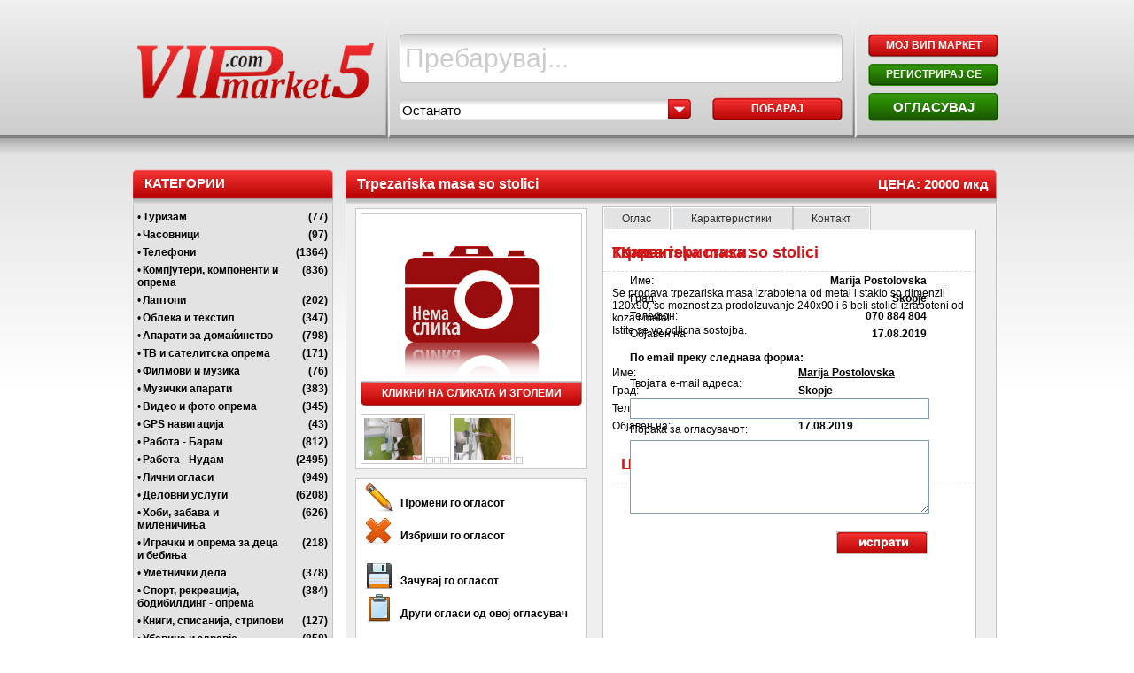

--- FILE ---
content_type: text/html; charset=UTF-8
request_url: https://vipmarket5.mk/products/Trpezariska-masa-so-stolici/pid/802835
body_size: 11279
content:
<!DOCTYPE html PUBLIC "-//W3C//DTD XHTML 1.0 Transitional//EN" "http://www.w3.org/TR/xhtml1/DTD/xhtml1-transitional.dtd">
<html xmlns="http://www.w3.org/1999/xhtml">
<head>
<meta http-equiv="Content-Type" content="text/html; charset=utf-8" />



<link rel="stylesheet" href="/themes/airlija/css/style_airlija.css" type="text/css"/>
<link rel="stylesheet" href="/css/mootabs1.2.css" type="text/css"/>
<link rel="stylesheet" href="/ext/slimbox-1.7/css/slimbox.css" type="text/css"/>
<link rel="stylesheet" href="/ext/squeezebox/assets/SqueezeBox.css" type="text/css"/>



<link rel="icon" type="image/vnd.microsoft.icon" href="/themes/airlija/images/favicon.ico" />
<link rel="SHORTCUT ICON" type="image/vnd.microsoft.icon" href="/themes/airlija/images/favicon.ico" />

 
	<meta name='description' content='Se prodava trpezariska masa izrabotena od metal i staklo so dimenzii 120x90 so moznost za prodolzuvanje 240x90 i 6 beli stolici izraboteni od koza i metal.
Istite se vo odlicna sostojba.' />
	<meta name='keywords' content='Se,prodava,trpezariska,masa,izrabotena,od,metal,i,staklo,so,dimenzii,120x90,so,moznost,za,prodolzuvanje,240x90,i,6,beli,stolici,izraboteni,od,koza,i,metal.
Istite,se,vo,odlicna,sostojba.' />

<meta name="content-language" content="mk" />
<meta name="verify-v1" content="dvfU0e46HuIp+5fAGbQ17ilMX3IhdwwR+PkLz4LOhd0=" />
<meta name="google-site-verification" content="rTK2twx1ygM1TRZgsJsxp8D-L0AtCy-zy40cozPZUQY" />
<title>Trpezariska masa so stolici</title>


<script type="text/javascript" src="/ext/mootools-core-1.3-full-compat.js"></script>
<script type="text/javascript" src="/ext/mootools-more-1.3.0.1.js"></script>
<script type="text/javascript" src="/ext/mt-recap-fix.js?v=3"></script>
<script type="text/javascript" src="/ext/mgfx/rotater.js"></script>
<script type="text/javascript" src="/ext/slideGallery/slideGallery.js"></script>
<script type="text/javascript" src="/ext/squeezebox/SqueezeBox.js"></script>
<script type="text/javascript" src="/js/rsh.js"></script>
<script type="text/javascript" src="/ext/slimbox-1.7/js/slimbox.js"></script>
<script type="text/javascript" src="/ext/mgfx/tabs.js"></script>
<script type="text/javascript" src="/js/utils.js?v=3"></script>
<script type="text/javascript" src="/themes/airlija/js/utils.js?v=2"></script>




<script src="https://www.google.com/recaptcha/api.js" async defer></script>	
<script type="text/javascript">
  var _gaq = _gaq || [];
  _gaq.push(['_setAccount', 'UA-36192959-1']);
  // _gaq.push(['_setDomainName', 'vipmarket5.com']);
  _gaq.push(['_setDomainName', 'vipmarket5.mk']);
  _gaq.push(['_trackPageview']);

  (function() {
    var ga = document.createElement('script'); ga.type = 'text/javascript'; ga.async = true;
    ga.src = ('https:' == document.location.protocol ? 'https://ssl' : 'http://www') + '.google-analytics.com/ga.js';
    var s = document.getElementsByTagName('script')[0]; s.parentNode.insertBefore(ga, s);
  })();

</script>	





</head>


<body >
<div id="fb-root"></div>
<script>
(function(d, s, id) {
  var js, fjs = d.getElementsByTagName(s)[0];
  if (d.getElementById(id)) return;
  js = d.createElement(s); js.id = id;
  js.src = "//connect.facebook.net/en_GB/all.js#xfbml=1";
  fjs.parentNode.insertBefore(js, fjs);
}(document, 'script', 'facebook-jssdk'));
</script>

<div id="container">
	<span id="serverName" style="display:none">http://vipmarket5.mk</span>
	<span id="baseUrl" style="display:none">/products</span>
	<span id="config_useRewrite" style="display:none">true</span> 

	<div id="header">
		<div id="header-logo">
			<div id="header-logo-pic"><a href="/"><img src="/themes/airlija/images/vipmarket5/logo_700.png" width="273" alt="vipmarket5.mk" style="margin-top:18px;" /></a></div>
		</div>
		<form class="small" action="/search" method="get" name="searchForm" id="searchForm" onsubmit="return doSearch();">
			<div id="header-search">
				<div class="main-srch-box-left"></div>
					<input type="text" class="main-srch-box-bg" name="searchField" id="searchField"
					onfocus="checkSearchText(this, 'Пребарувај...');" onblur="setEmptySearchText(this, 'Пребарувај...');"
					value="Пребарувај..."
					style="color:#cccccc; "					
					>
				<div class="main-srch-box-right"></div>
				
				
				<!--
				<div class="main-srch-box">
					<input type="text" class="main-srch-input" name="searchField" id="searchField"
					onfocus="checkSearchText(this, 'Пребарувај...');" onblur="setEmptySearchText(this, 'Пребарувај...');"
					value="Пребарувај..."
					style="color:#cccccc; "					
					>
				</div>
				 -->
				
				<div class="main-srch-buttons">
				
					<div class="filterSelect" style="width: 330px; margin-top: 2px;">
						<span class='select-left'></span>
												<span class='select-bg' id="sel_main_cats_span" style="width: 300px; font-size: 15px;">Останато</span>
						<span class='select-btn-red' style="left: 303px;"></span>
				        <select class="styled-select"  name="headerCategory" id="headerCategory" style="width: 330px;" onchange="updateSpan('headerCategory','sel_main_cats_span')">
							<option  value="1">Сите категории</option>
				            				            	<option  value="10">Авто-Мото</option>
				            				            	<option  value="3">Недвижнини</option>
				            				            	<option selected='selected' value="4">Останато</option>
				            						</select> 
					</div>
					
				    <div class="btn-normal" style="float:right; font-weight: bold;" onclick="return doSearch('Пребарувај...');">Побарај</div>
				</div>
			</div>
		</form>    
				
		<div class="header-btns">
			<div class="btn btn-normal first" onclick="location='/posted_ads.php'"><a href="/posted_ads.php">МОЈ ВИП МАРКЕТ</a></div>
						<div class="btn btn-normal-green" onclick="location='/registration.php'"><a href="/registration.php">РЕГИСТРИРАЈ СЕ</a></div>
						<div class="btn btn-big-green" onclick="location='/post_ad.php'"><a href="/post_ad.php">ОГЛАСУВАЈ</a></div>			
		</div>
		
	</div><!-- header END-->
     
	<div id="content" style="position: relative;">
<div style="width:728px; overflow:hidden; margin: 20px auto 0;">
<!-- 728x90 -->
</div>
	
	
<meta name="format-detection" content="telephone=no">	
	<div id="product-page">
	
<input id="finit" name = "finit" value="0" style="display: none;" type="hidden"/>
<div class='filterPane' id='filterPane'>
<!--  //platena reklama - baner
 -->
<!--filterPaneStart-->
<table width="226" id="filtertoppanetable" border="0" cellspacing="0" cellpadding="0" style="background-color: transparent;" >


	<tr > 				  
		<td>
			 <div id="filtertoppanetableTOP">
				<div id="filtertoppanetableTOP-left"></div>
					<div id="filtertoppanetableTOP-middle"> <p>Категории</p></div>
				<div id="filtertoppanetableTOP-right"></div>
			</div>

		</td>
	</tr>
	<tr >				  
		<td style="border-left:1px solid #c2c6c9; border-right:1px solid #c2c6c9; background-color: #E3E3E3; width: 223px;">

		
			<ul class="filter-ul-li">
						<li>
				<div style="float: left; width: 165px; ">
					<span   style="float: left; font-weight: normal; padding: 0 2px 0 0;">•</span><a  href="/search/category/%D0%A2%D1%83%D1%80%D0%B8%D0%B7%D0%B0%D0%BC/cid/56" >Туризам</a>
				</div>	
				<div style="float: left; width: 50px; vertical-align: middle; ">
					<span  >(77)</span>
				</div>	
			</li>
						<li>
				<div style="float: left; width: 165px; ">
					<span   style="float: left; font-weight: normal; padding: 0 2px 0 0;">•</span><a  href="/search/category/%D0%A7%D0%B0%D1%81%D0%BE%D0%B2%D0%BD%D0%B8%D1%86%D0%B8/cid/54" >Часовници</a>
				</div>	
				<div style="float: left; width: 50px; vertical-align: middle; ">
					<span  >(97)</span>
				</div>	
			</li>
						<li>
				<div style="float: left; width: 165px; ">
					<span   style="float: left; font-weight: normal; padding: 0 2px 0 0;">•</span><a  href="/search/category/%D0%A2%D0%B5%D0%BB%D0%B5%D1%84%D0%BE%D0%BD%D0%B8/cid/26" >Телефони</a>
				</div>	
				<div style="float: left; width: 50px; vertical-align: middle; ">
					<span  >(1364)</span>
				</div>	
			</li>
						<li>
				<div style="float: left; width: 165px; ">
					<span   style="float: left; font-weight: normal; padding: 0 2px 0 0;">•</span><a  href="/search/category/%D0%9A%D0%BE%D0%BC%D0%BF%D1%98%D1%83%D1%82%D0%B5%D1%80%D0%B8%2C+%D0%BA%D0%BE%D0%BC%D0%BF%D0%BE%D0%BD%D0%B5%D0%BD%D1%82%D0%B8+%D0%B8+%D0%BE%D0%BF%D1%80%D0%B5%D0%BC%D0%B0/cid/23" >Компјутери, компоненти и опрема</a>
				</div>	
				<div style="float: left; width: 50px; vertical-align: middle; ">
					<span  >(836)</span>
				</div>	
			</li>
						<li>
				<div style="float: left; width: 165px; ">
					<span   style="float: left; font-weight: normal; padding: 0 2px 0 0;">•</span><a  href="/search/category/%D0%9B%D0%B0%D0%BF%D1%82%D0%BE%D0%BF%D0%B8/cid/40" >Лаптопи</a>
				</div>	
				<div style="float: left; width: 50px; vertical-align: middle; ">
					<span  >(202)</span>
				</div>	
			</li>
						<li>
				<div style="float: left; width: 165px; ">
					<span   style="float: left; font-weight: normal; padding: 0 2px 0 0;">•</span><a  href="/search/category/%D0%9E%D0%B1%D0%BB%D0%B5%D0%BA%D0%B0+%D0%B8+%D1%82%D0%B5%D0%BA%D1%81%D1%82%D0%B8%D0%BB/cid/21" >Облека и текстил</a>
				</div>	
				<div style="float: left; width: 50px; vertical-align: middle; ">
					<span  >(347)</span>
				</div>	
			</li>
						<li>
				<div style="float: left; width: 165px; ">
					<span   style="float: left; font-weight: normal; padding: 0 2px 0 0;">•</span><a  href="/search/category/%D0%90%D0%BF%D0%B0%D1%80%D0%B0%D1%82%D0%B8+%D0%B7%D0%B0+%D0%B4%D0%BE%D0%BC%D0%B0%D1%9C%D0%B8%D0%BD%D1%81%D1%82%D0%B2%D0%BE/cid/22" >Апарати за домаќинство</a>
				</div>	
				<div style="float: left; width: 50px; vertical-align: middle; ">
					<span  >(798)</span>
				</div>	
			</li>
						<li>
				<div style="float: left; width: 165px; ">
					<span   style="float: left; font-weight: normal; padding: 0 2px 0 0;">•</span><a  href="/search/category/%D0%A2%D0%92+%D0%B8+%D1%81%D0%B0%D1%82%D0%B5%D0%BB%D0%B8%D1%82%D1%81%D0%BA%D0%B0+%D0%BE%D0%BF%D1%80%D0%B5%D0%BC%D0%B0/cid/24" >ТВ и сателитска опрема</a>
				</div>	
				<div style="float: left; width: 50px; vertical-align: middle; ">
					<span  >(171)</span>
				</div>	
			</li>
						<li>
				<div style="float: left; width: 165px; ">
					<span   style="float: left; font-weight: normal; padding: 0 2px 0 0;">•</span><a  href="/search/category/%D0%A4%D0%B8%D0%BB%D0%BC%D0%BE%D0%B2%D0%B8+%D0%B8+%D0%BC%D1%83%D0%B7%D0%B8%D0%BA%D0%B0/cid/25" >Филмови и музика</a>
				</div>	
				<div style="float: left; width: 50px; vertical-align: middle; ">
					<span  >(76)</span>
				</div>	
			</li>
						<li>
				<div style="float: left; width: 165px; ">
					<span   style="float: left; font-weight: normal; padding: 0 2px 0 0;">•</span><a  href="/search/category/%D0%9C%D1%83%D0%B7%D0%B8%D1%87%D0%BA%D0%B8+%D0%B0%D0%BF%D0%B0%D1%80%D0%B0%D1%82%D0%B8/cid/27" >Музички апарати</a>
				</div>	
				<div style="float: left; width: 50px; vertical-align: middle; ">
					<span  >(383)</span>
				</div>	
			</li>
						<li>
				<div style="float: left; width: 165px; ">
					<span   style="float: left; font-weight: normal; padding: 0 2px 0 0;">•</span><a  href="/search/category/%D0%92%D0%B8%D0%B4%D0%B5%D0%BE+%D0%B8+%D1%84%D0%BE%D1%82%D0%BE+%D0%BE%D0%BF%D1%80%D0%B5%D0%BC%D0%B0/cid/28" >Видео и фото опрема</a>
				</div>	
				<div style="float: left; width: 50px; vertical-align: middle; ">
					<span  >(345)</span>
				</div>	
			</li>
						<li>
				<div style="float: left; width: 165px; ">
					<span   style="float: left; font-weight: normal; padding: 0 2px 0 0;">•</span><a  href="/search/category/GPS+%D0%BD%D0%B0%D0%B2%D0%B8%D0%B3%D0%B0%D1%86%D0%B8%D1%98%D0%B0/cid/29" >GPS навигација</a>
				</div>	
				<div style="float: left; width: 50px; vertical-align: middle; ">
					<span  >(43)</span>
				</div>	
			</li>
						<li>
				<div style="float: left; width: 165px; ">
					<span   style="float: left; font-weight: normal; padding: 0 2px 0 0;">•</span><a  href="/search/category/%D0%A0%D0%B0%D0%B1%D0%BE%D1%82%D0%B0+-+%D0%91%D0%B0%D1%80%D0%B0%D0%BC/cid/52" >Работа - Барам</a>
				</div>	
				<div style="float: left; width: 50px; vertical-align: middle; ">
					<span  >(812)</span>
				</div>	
			</li>
						<li>
				<div style="float: left; width: 165px; ">
					<span   style="float: left; font-weight: normal; padding: 0 2px 0 0;">•</span><a  href="/search/category/%D0%A0%D0%B0%D0%B1%D0%BE%D1%82%D0%B0+-+%D0%9D%D1%83%D0%B4%D0%B0%D0%BC/cid/42" >Работа - Нудам</a>
				</div>	
				<div style="float: left; width: 50px; vertical-align: middle; ">
					<span  >(2495)</span>
				</div>	
			</li>
						<li>
				<div style="float: left; width: 165px; ">
					<span   style="float: left; font-weight: normal; padding: 0 2px 0 0;">•</span><a  href="/search/category/%D0%9B%D0%B8%D1%87%D0%BD%D0%B8+%D0%BE%D0%B3%D0%BB%D0%B0%D1%81%D0%B8/cid/31" >Лични огласи</a>
				</div>	
				<div style="float: left; width: 50px; vertical-align: middle; ">
					<span  >(949)</span>
				</div>	
			</li>
						<li>
				<div style="float: left; width: 165px; ">
					<span   style="float: left; font-weight: normal; padding: 0 2px 0 0;">•</span><a  href="/search/category/%D0%94%D0%B5%D0%BB%D0%BE%D0%B2%D0%BD%D0%B8+%D1%83%D1%81%D0%BB%D1%83%D0%B3%D0%B8/cid/32" >Деловни услуги</a>
				</div>	
				<div style="float: left; width: 50px; vertical-align: middle; ">
					<span  >(6208)</span>
				</div>	
			</li>
						<li>
				<div style="float: left; width: 165px; ">
					<span   style="float: left; font-weight: normal; padding: 0 2px 0 0;">•</span><a  href="/search/category/%D0%A5%D0%BE%D0%B1%D0%B8%2C+%D0%B7%D0%B0%D0%B1%D0%B0%D0%B2%D0%B0+%D0%B8+%D0%BC%D0%B8%D0%BB%D0%B5%D0%BD%D0%B8%D1%87%D0%B8%D1%9A%D0%B0/cid/33" >Хоби, забава и миленичиња</a>
				</div>	
				<div style="float: left; width: 50px; vertical-align: middle; ">
					<span  >(626)</span>
				</div>	
			</li>
						<li>
				<div style="float: left; width: 165px; ">
					<span   style="float: left; font-weight: normal; padding: 0 2px 0 0;">•</span><a  href="/search/category/%D0%98%D0%B3%D1%80%D0%B0%D1%87%D0%BA%D0%B8+%D0%B8+%D0%BE%D0%BF%D1%80%D0%B5%D0%BC%D0%B0+%D0%B7%D0%B0+%D0%B4%D0%B5%D1%86%D0%B0+%D0%B8+%D0%B1%D0%B5%D0%B1%D0%B8%D1%9A%D0%B0/cid/46" >Играчки и опрема за деца и бебиња</a>
				</div>	
				<div style="float: left; width: 50px; vertical-align: middle; ">
					<span  >(218)</span>
				</div>	
			</li>
						<li>
				<div style="float: left; width: 165px; ">
					<span   style="float: left; font-weight: normal; padding: 0 2px 0 0;">•</span><a  href="/search/category/%D0%A3%D0%BC%D0%B5%D1%82%D0%BD%D0%B8%D1%87%D0%BA%D0%B8+%D0%B4%D0%B5%D0%BB%D0%B0+/cid/34" >Уметнички дела </a>
				</div>	
				<div style="float: left; width: 50px; vertical-align: middle; ">
					<span  >(378)</span>
				</div>	
			</li>
						<li>
				<div style="float: left; width: 165px; ">
					<span   style="float: left; font-weight: normal; padding: 0 2px 0 0;">•</span><a  href="/search/category/%D0%A1%D0%BF%D0%BE%D1%80%D1%82%2C+%D1%80%D0%B5%D0%BA%D1%80%D0%B5%D0%B0%D1%86%D0%B8%D1%98%D0%B0%2C+%D0%B1%D0%BE%D0%B4%D0%B8%D0%B1%D0%B8%D0%BB%D0%B4%D0%B8%D0%BD%D0%B3+-+%D0%BE%D0%BF%D1%80%D0%B5%D0%BC%D0%B0/cid/47" >Спорт, рекреација, бодибилдинг - опрема</a>
				</div>	
				<div style="float: left; width: 50px; vertical-align: middle; ">
					<span  >(384)</span>
				</div>	
			</li>
						<li>
				<div style="float: left; width: 165px; ">
					<span   style="float: left; font-weight: normal; padding: 0 2px 0 0;">•</span><a  href="/search/category/%D0%9A%D0%BD%D0%B8%D0%B3%D0%B8%2C+%D1%81%D0%BF%D0%B8%D1%81%D0%B0%D0%BD%D0%B8%D1%98%D0%B0%2C+%D1%81%D1%82%D1%80%D0%B8%D0%BF%D0%BE%D0%B2%D0%B8/cid/49" >Книги, списанија, стрипови</a>
				</div>	
				<div style="float: left; width: 50px; vertical-align: middle; ">
					<span  >(127)</span>
				</div>	
			</li>
						<li>
				<div style="float: left; width: 165px; ">
					<span   style="float: left; font-weight: normal; padding: 0 2px 0 0;">•</span><a  href="/search/category/%D0%A3%D0%B1%D0%B0%D0%B2%D0%B8%D0%BD%D0%B0+%D0%B8+%D0%B7%D0%B4%D1%80%D0%B0%D0%B2%D1%98%D0%B5/cid/51" >Убавина и здравје</a>
				</div>	
				<div style="float: left; width: 50px; vertical-align: middle; ">
					<span  >(858)</span>
				</div>	
			</li>
						<li>
				<div style="float: left; width: 165px; ">
					<span   style="float: left; font-weight: normal; padding: 0 2px 0 0;">•</span><a  href="/search/category/%D0%A1%D1%82%D0%BE%D1%87%D0%B0%D1%80%D1%81%D1%82%D0%B2%D0%BE+%28%D0%96%D0%B8%D0%B2%D0%BE%D1%82%D0%BD%D0%B8%29/cid/39" >Сточарство (Животни)</a>
				</div>	
				<div style="float: left; width: 50px; vertical-align: middle; ">
					<span  >(244)</span>
				</div>	
			</li>
						<li>
				<div style="float: left; width: 165px; ">
					<span   style="float: left; font-weight: normal; padding: 0 2px 0 0;">•</span><a  href="/search/category/%D0%93%D1%80%D0%B0%D0%B4%D0%B5%D0%B6%D0%BD%D0%B8%D1%88%D1%82%D0%B2%D0%BE/cid/16" >Градежништво</a>
				</div>	
				<div style="float: left; width: 50px; vertical-align: middle; ">
					<span  >(876)</span>
				</div>	
			</li>
						<li>
				<div style="float: left; width: 165px; ">
					<span   style="float: left; font-weight: normal; padding: 0 2px 0 0;">•</span><a  href="/search/category/%D0%9C%D0%B0%D1%88%D0%B8%D0%BD%D0%B8+%D0%B8+%D0%B0%D0%BB%D0%B0%D1%82%D0%B8/cid/20" >Машини и алати</a>
				</div>	
				<div style="float: left; width: 50px; vertical-align: middle; ">
					<span  >(917)</span>
				</div>	
			</li>
						<li>
				<div style="float: left; width: 165px; ">
					<span  class='redlink' style="float: left; font-weight: normal; padding: 0 2px 0 0;">•</span><a class='redlink' href="/search/category/%D0%9C%D0%B5%D0%B1%D0%B5%D0%BB/cid/19" >Мебел</a>
				</div>	
				<div style="float: left; width: 50px; vertical-align: middle; ">
					<span class='redlink' >(1080)</span>
				</div>	
			</li>
						<li>
				<div style="float: left; width: 165px; ">
					<span   style="float: left; font-weight: normal; padding: 0 2px 0 0;">•</span><a  href="/search/category/%D0%9A%D0%B0%D0%BD%D1%86%D0%B5%D0%BB%D0%B0%D1%80%D0%B8%D1%81%D0%BA%D0%B0+%D0%BE%D0%BF%D1%80%D0%B5%D0%BC%D0%B0/cid/18" >Канцелариска опрема</a>
				</div>	
				<div style="float: left; width: 50px; vertical-align: middle; ">
					<span  >(130)</span>
				</div>	
			</li>
						<li>
				<div style="float: left; width: 165px; ">
					<span   style="float: left; font-weight: normal; padding: 0 2px 0 0;">•</span><a  href="/search/category/%D0%97%D0%B5%D0%BC%D1%98%D0%BE%D0%B4%D0%B5%D0%BB%D1%81%D0%BA%D0%B8+%D0%BF%D1%80%D0%BE%D0%B8%D0%B7%D0%B2%D0%BE%D0%B4%D0%B8/cid/17" >Земјоделски производи</a>
				</div>	
				<div style="float: left; width: 50px; vertical-align: middle; ">
					<span  >(407)</span>
				</div>	
			</li>
						<li>
				<div style="float: left; width: 165px; ">
					<span   style="float: left; font-weight: normal; padding: 0 2px 0 0;">•</span><a  href="/search/category/%D0%9F%D0%BE%D0%B4%D0%B0%D1%80%D1%83%D0%B2%D0%B0%D0%BC%21/cid/50" >Подарувам!</a>
				</div>	
				<div style="float: left; width: 50px; vertical-align: middle; ">
					<span  >(387)</span>
				</div>	
			</li>
										
			</ul>
		</td>
	</tr>

</table>
<!--filterPaneEnd-->
    <table cellpadding="0" cellspacing="0" width="226px" >
<tr class="visited_frame_footer">
<td class="visited_frame_footer_left"></td>
<td class="visited_frame_footer_centar" style="width:217px;background-color:#dce1e1;">
</td>
<td class="visited_frame_footer_right">
</td>
</tr>
</table>
    



<table width="225px" cellpadding="0" cellspacing="0" style="margin-top:10px;" >
<!--VISITED title-->
<!-- 
<tr class="visited_frame_title">
<td class="visited_frame_title_left">
</td>
<td class="visited_frame_title_centar">
<b >Последно посетени огласи</b>
</td>
<td class="visited_frame_title_right">
</td>
</tr>
 -->
<tr>
	<td><div id="filtertoppanetableTOP-left"></div></td>
	<td>
		<div id="filtertoppanetableTOP-middle" style="width: 219px;"> <p style="text-transform:none;"><a  id="slidein3" style="font-weight: bold;
	font-size: 15px;
	color: #FFFFFF;     cursor:pointer;
    text-decoration: none;">Последно посетени огласи</a></p></div>
	</td>
	<td><div id="filtertoppanetableTOP-right"></div></td>
</tr>
</table>
<div id="visited_ads_container">
<table width="225px" cellpadding="0" cellspacing="0"  id="tblLastVisited">	
<!-- VISITED CONTENT-->
</table>
<!--VISITED FOOTER-->
<table width="226px" cellpadding="0" cellspacing="0" id="tblLastVisited2">
<tr class="visited_frame_footer">
<td class="visited_frame_footer_left"></td>
<td class="visited_frame_footer_centar">
<b onclick='Brisi()'>Испразни ја листата</b>
</td>
<td class="visited_frame_footer_right">
</td>
</tr>
</table>
</div>


<!-- FB Like Page banner -->
<table width="225px" cellpadding="0" cellspacing="0"  style="margin-top:10px;">
<tr>
	<td><div id="filtertoppanetableTOP-left"></div></td>
	<td>
		<div id="filtertoppanetableTOP-middle" style="width: 219px;"> 
			<p style="text-transform:none;">				
				Facebook Like box				
			</p>
		</div>
	</td>
	<td><div id="filtertoppanetableTOP-right"></div></td>
</tr>
</table>		
<div id="fb_likes_container">
	<table width="225px" cellpadding="0" cellspacing="0"  id="tblFBliked">	
		<tr class="visited_frame_content">
			<td class="visited_frame_content_left" style="width:4px;"></td>
			<td class="visited_frame_content_centar" style=" width:219px;">
				<div class="fb-like-box" data-href="https://www.facebook.com/VIPmarket5" data-width="219" data-show-faces="true" data-stream="false" data-border-color="white" data-header="false" style="width:219px;overflow:hidden;"></div>
			</td>
			<td class="visited_frame_content_right" style="width:4px;"></td>
		</tr>
	</table>
	<!--FB FOOTER-->
	<table width="226px" cellpadding="0" cellspacing="0" id="tblFBliked2">
		<tr class="visited_frame_footer">
		<td class="visited_frame_footer_left"></td>
		<td class="visited_frame_footer_centar"></td>
		<td class="visited_frame_footer_right">	</td>
		</tr>
	</table>
</div>	
		
</div>
<script type="text/javascript">
//-vertical

	var mySlide = new Fx.Slide('saved_ads_container');
 var mySlide3 = new Fx.Slide('visited_ads_container');
window.addEvent('load', function(e) {

 e = new Event(e);
	mySlide3.slideIn();
	mySlide.slideOut();
	e.stop();
});

var mySlide = new Fx.Slide('saved_ads_container');
 
$('slidein').addEvent('click', function(e){
	e = new Event(e);
	mySlide.slideIn();
	e.stop();
	e = new Event(e);
	mySlide3.slideOut();
	e.stop();
});
 



var mySlide3 = new Fx.Slide('visited_ads_container');
 
$('slidein3').addEvent('click', function(e){
	e = new Event(e);
	mySlide3.slideIn();

	e.stop();
	e = new Event(e);
	mySlide.slideOut();

	e.stop();
});
 
		function Brisi(){

			var msgBox=confirm("Дали сте сигурни дека сакате да ја испразните листата со последно посетени огласи?");
			if (msgBox==true)
			  {
				 var req = new Request({
				  method: 'post',
				  url: '/deleteLastVisited.php',
				  onSuccess: function(responseText, responseXML){
					 var Parent =document.getElementById("tblLastVisited");while(Parent.hasChildNodes()){Parent.removeChild(Parent.firstChild);}
					 var Parent =document.getElementById("tblLastVisited2");while(Parent.hasChildNodes()){Parent.removeChild(Parent.firstChild);}
					
					 alert('Бришењето беше успешно!');

					
					 
				  }, 
				  onException : function(headerName, value){
				   alert('Exception:' + headerName + '; ' + value);
				  }, 
				  onFailure : function(xhr){
				   alert('Failure:' + xhr.responseText);
				  }  
				 }).send();  
			  }
			else
			  {

			  }
			
			}
		function deleteSavedProduct(row_id,product_id)
		{
			usr_val=$('saved_pid_usr').get("value");
			pid_val=product_id;
			if(usr_val==""||usr_val=="0")
			{
				alert('Не сте најавени!');
			}
			else
			{
			var msgBox=confirm("Дали сте сигурни дека сакате да го избришете огласот од листата на Зачувани огласи? ");
			if (msgBox==true)
			  {
				//saved_usr_pid
				   
				 var req = new Request({
				  method: 'post',
				  url: '/deleteSavedProducts.php',
				  onRequest: function() {document.body.style.cursor = 'wait'; },
				  onSuccess: function(responseText, responseXML){
					  var el = document.getElementById('saved_ads_container').parentNode.style.height;
						el=el.replace("px","");
						//77 is height od row, it is defined in css
						el=el-77;
						document.getElementById('saved_ads_container').parentNode.style.height=el+'px';
						deleteRow(row_id);
					 	alert("The ad was removed from the list!");
					 
				  }, 
				  onComplete: function(response) {
					 // var mySlide = new Fx.Slide('saved_ads_container');
					  //mySlide.slideOut();
					  document.body.style.cursor = 'default'; 
					  },
				  onException : function(headerName, value){
				   alert('Exception:' + headerName + '; ' + value);
				  }, 
				  onFailure : function(xhr){
				   alert('Failure:' + xhr.responseText);
				  }  
				 }).send("saved_pid_usr="+usr_val+"_||_"+pid_val); 
				 //get height of div
				
				
				
			  }
			}
		}
		function deleteRow(deleteId) 
		{
		var el = document.getElementById(deleteId);
		el.parentNode.removeChild(el);
		return false;  
        }
		function BrisiSaved(){
			usr_val=$('saved_usr_pid').get("value");
			if(usr_val==""||usr_val=="0")
			{
			}
			else
			{
			var msgBox=confirm("Дали сте сигурни дека сакате да ја испразните листата со зачувани огласи?");
			if (msgBox==true)
			  {
				  //saved_usr_pid
				   
				 var req = new Request({
				  method: 'post',
				  url: '/deleteSavedProducts.php',
				  onRequest: function() {document.body.style.cursor = 'wait'; },
				  onSuccess: function(responseText, responseXML){
					 var Parent =document.getElementById("tblSaved");while(Parent.hasChildNodes()){Parent.removeChild(Parent.firstChild);}
					 var Parent =document.getElementById("tblSaved2");while(Parent.hasChildNodes()){Parent.removeChild(Parent.firstChild);}
					 
					 alert("Бришењето беше успешно!");
					 
				  }, 
				  onComplete: function(response) {
					  var mySlide = new Fx.Slide('saved_ads_container');
					  mySlide.slideOut();
					  document.body.style.cursor = 'default'; 
					  },
				  onException : function(headerName, value){
				   alert('Exception:' + headerName + '; ' + value);
				  }, 
				  onFailure : function(xhr){
				   alert('Failure:' + xhr.responseText);
				  }  
				 }).send("saved_usr_pid="+usr_val);  
			  }
			else
			  {

			  }
			}
			
			}
		</script>
		<div id="product-view" >
		
			<div style="float:left; width: 735px;">
			<div class="box_header_left"></div>
				<div class="box_header_middle" style="width: 728px;"> <p id="product-title" style="cursor: default;">Trpezariska masa so stolici</p> <p id="product-price">ЦЕНА: 20000 мкд</p></div>
			<div class="box_header_right"></div>
			</div>
			
			<div id="product-pane" style="border-left:1px solid #bec3c8;border-right:1px solid #bec3c8;height: 850px"> 
				<div style="float:left; width: 270px;  margin-left:10px; margin-top:5px;">	
				
						<table width="250px;" id="productpictures" border="0" cellspacing="0" cellpadding="0" style="background:#ffffff;">
						 <tr>
						    <td class="pic">
						    	<div class="big-pic" style="width:248px; margin:0px;">
						    																		<img id="main_product_image"
											height="180" 
									src="https://www.vipmarket5.mk/themes/airlija/images/large_image.png" alt="" />
																	</div>
								 <div id="produc-img-btn" style="margin:0px;">КЛИКНИ НА СЛИКАТА И ЗГОЛЕМИ</div>
							</td>
			  			</tr>
		 				 <tr>
						    <td class="smallpics">
								<div class="small-pictures-container">
																				<a href="https://www.vipmarket5.mk/images/images_large/20190815_122420.jpg" rel="lightbox-pimages" ></a>
																		<div id="si-1" class="small-picture ">
										<img alt="" src="https://www.vipmarket5.mk/images/images_small/20190815_122420.jpg" onclick="selectSmallImage('si-1','https://www.vipmarket5.mk/images/images_large/20190815_122420.jpg','width=240');"/>
									</div>
				                    												<a href="https://www.vipmarket5.mk/images/images_large/20190815_122432.jpg" rel="lightbox-pimages" ></a>
																		<div id="si-2" class="small-picture ">
										<img alt="" src="https://www.vipmarket5.mk/images/images_small/20190815_122432.jpg" onclick="selectSmallImage('si-2','https://www.vipmarket5.mk/images/images_large/20190815_122432.jpg','');"/>
									</div>
				                    												<a href="https://www.vipmarket5.mk/images/images_large/20190815_122454.jpg" rel="lightbox-pimages" ></a>
																		<div id="si-3" class="small-picture ">
										<img alt="" src="https://www.vipmarket5.mk/images/images_small/20190815_122454.jpg" onclick="selectSmallImage('si-3','https://www.vipmarket5.mk/images/images_large/20190815_122454.jpg','');"/>
									</div>
				                    												<a href="https://www.vipmarket5.mk/images/images_large/20190815_122511.jpg" rel="lightbox-pimages" ></a>
																		<div id="si-4" class="small-picture ">
										<img alt="" src="https://www.vipmarket5.mk/images/images_small/20190815_122511.jpg" onclick="selectSmallImage('si-4','https://www.vipmarket5.mk/images/images_large/20190815_122511.jpg','');"/>
									</div>
				                    												<a href="https://www.vipmarket5.mk/images/images_large/20190815_122519.jpg" rel="lightbox-pimages" ></a>
																		<div id="si-5" class="small-picture ">
										<img alt="" src="https://www.vipmarket5.mk/images/images_small/20190815_122519.jpg" onclick="selectSmallImage('si-5','https://www.vipmarket5.mk/images/images_large/20190815_122519.jpg','width=240');"/>
									</div>
				                    												<a href="https://www.vipmarket5.mk/images/images_large/20190815_122402.jpg" rel="lightbox-pimages" ></a>
																		<div id="si-6" class="small-picture ">
										<img alt="" src="https://www.vipmarket5.mk/images/images_small/20190815_122402.jpg" onclick="selectSmallImage('si-6','https://www.vipmarket5.mk/images/images_large/20190815_122402.jpg','');"/>
									</div>
				                    								</div>
							</td>
		 				 </tr>
		    </table>
		    
		    <!-- YOUTUBE KLIPCE -->
		    <table width="250px" height="185px" id="productpictures" border="0" cellspacing="0" cellpadding="0" style="background:#ffffff;margin-top:10px;">
						 <tr>
							 <td style="vertical-align:top;">
								 <input type="hidden" name="usr_pid" id="usr_pid" value="_802835" />
								 <!-- zloupotreba, zacuvaj spodeli pecati  -->
								<div style="float:left;width:250px; height:40px;font-weight:bold;margin-left:10px;">
								<div style="margin-top:5px;"><img src="/themes/airlija/images/pencil_32.png"/><div style="float:right; height:17px;margin-top:15px; width:210px;"><a href="/posted_ads.php?manage=t&action=edit&pid=802835" style="color:black; text-decoration:none;">Промени го огласот</a></div></div>
								<div style="margin-top:5px;"><img src="/themes/airlija/images/delete_32.png"/><div style="float:right; height:17px;margin-top:15px; width:210px;"><a href="/posted_ads.php?manage=t&action=delete&pid=802835" style="color:black; text-decoration:none;" >Избриши го огласот</a></div></div>
								<div style="clear:both;"></div>
								<br/>
								<!--  <div style="margin-top:5px;"><img src="/themes/airlija/images/fb_button.png" width="32" height="32"/><div style="float:right; height:17px;margin-top:15px; width:220px;"><a href="http://www.facebook.com/sharer.php" style="color:black; text-decoration:none;" >Сподели на Facebook</a><script src="http://static.ak.fbcdn.net/connect.php/js/FB.Share" type="text/javascript"></script></div></div>-->
								<div style="margin-top:5px;"><img src="/themes/airlija/images/save_32.png" /><div style="float:right; height:17px;margin-top:15px; width:210px;"><a href="#" style="color:black; text-decoration:none;" onclick="SaveProduct(); return false;">Зачувај го огласот</a></div></div>
																<div style="margin-top:5px;"><img src="/themes/airlija/images/clipboard_32.png" /><div style="float:right; height:17px;margin-top:15px; width:210px;"><a href="/search/Marija-Postolovska/distributor/57217" style="color:black; text-decoration:none;">Други огласи од овој огласувач</a></div></div>
								</div>
								 <!--  <iframe title="YouTube video player" class="youtube-player" type="text/html" width="260" height="235" src="http://www.youtube.com/embed/4Funyz_Q87c" frameborder="0" allowFullScreen></iframe>-->
							 </td>
						 </tr>
			</table>
			</div>
	<!-- TABS -->
	<div style="float:right; width:440px;margin:10px 4px 10px 0;">
	<ul id="tabs">
		<li><a class="tab" href="#" id="one">Оглас</a></li>
		<li><a class="tab" href="#" id="one">Карактеристики </a></li>
		<li><a class="tab" href="#" id="two">Контакт</a></li>
	</ul>

	<div id="home_tabs">
	
	<!-- MAIN TAB -->
        <div class="feature" style="overflow-y:auto;overflow-x: hidden;">
            <h3>Trpezariska masa so stolici</h3>
            <br>
            
			<p>Se prodava trpezariska masa izrabotena od metal i staklo so dimenzii 120x90, so moznost za prodolzuvanje 240x90 i 6 beli stolici izraboteni od koza i metal.<br />
Istite se vo odlicna sostojba.</p>
            <br>
			<br>
						<div style="float:left; width: 390px; overflow:hidden; padding: 3px 10px; " >
								<div style="float:left; width: 210px; overflow:hidden; font-family: Tahoma,Geneva,sans-serif; " class="">Име:</div>
								<div style="float:left; width: 180px; overflow:hidden; font-family: Tahoma,Geneva,sans-serif; font-weight:bold" class=""><a style="font-family: Tahoma,Geneva,sans-serif; font-weight:bold; color:black; text-decoration: underline" href="/search/Marija-Postolovska/distributor/57217"> Marija Postolovska</a></div>
							</div>
												<div style="float:left; width: 350px; overflow:hidden; padding: 3px 10px;">
								<div style="float:left; width: 210px; overflow:hidden; font-family: Tahoma,Geneva,sans-serif; " class="">Град:</div>
								<div style="float:left; width: 140px; overflow:hidden; font-family: Tahoma,Geneva,sans-serif; font-weight:bold" class="">Skopje</div>
							</div>
												<div style="float:left; width: 360px; overflow:hidden; padding: 3px 10px;">
								<div style="float:left; width: 210px; overflow:hidden; font-family: Tahoma,Geneva,sans-serif; " class="">Телефон:</div>
								<div style="float:left; width: 150px; overflow:hidden; font-family: Tahoma,Geneva,sans-serif; font-weight:bold" class="">070 884 804</div>
							</div>
									<div style="float:left; width: 360px; overflow:hidden; padding: 3px 10px;">
								<div style="float:left; width: 210px; overflow:hidden; font-family: Tahoma,Geneva,sans-serif; " class="">Објавен на:</div>
								<div style="float:left; width: 150px; overflow:hidden; font-family: Tahoma,Geneva,sans-serif; font-weight:bold" class="">17.08.2019</div>
							</div>
							<div style="float:left; width:100%; overflow:hidden; padding: 3px 10px;margin-top:10px;">
          <h3 style="padding-top:10px;">ЦЕНА: 20000 мкд</h3></div>
        </div>
        <!--FEATURES TAB -->
        <div class="feature">
        <div style="margin-left:10px;">
        <h3>Карактеристики:</h3>
			  		
			  					  		<div class="clearfixmy"></div>
			  					  		<div class="clearfixmy"></div>
			  		</div>
        </div>
        <!-- CONTACT TAB -->
        <div class="feature">
            <h3>Контакт</h3>
            		
					            					<div style="float:left; width: 350px; overflow:hidden; padding: 3px 30px; " >
								<div style="float:left; width: 195px; overflow:hidden; font-family: Tahoma,Geneva,sans-serif; " class="">Име:</div>
								<div style="float:left; width: 140px;text-align:right; overflow:hidden; font-family: Tahoma,Geneva,sans-serif; font-weight:bold" class="">Marija Postolovska</div>
							</div>
												<div style="float:left; width: 350px; overflow:hidden; padding: 3px 30px;">
								<div style="float:left; width: 195px; overflow:hidden; font-family: Tahoma,Geneva,sans-serif; " class="">Град:</div>
								<div style="float:left; width: 140px;text-align:right;  overflow:hidden; font-family: Tahoma,Geneva,sans-serif; font-weight:bold" class="">Skopje</div>
							</div>
												<div style="float:left; width: 350px; overflow:hidden; padding: 3px 30px;">
								<div style="float:left; width: 195px; overflow:hidden; font-family: Tahoma,Geneva,sans-serif; " class="">Телефон:</div>
								<div style="float:left; width: 140px;text-align:right;  overflow:hidden; font-family: Tahoma,Geneva,sans-serif; font-weight:bold" class="">070 884 804</div>
							</div>
									<div style="float:left; width: 350px; overflow:hidden; padding: 3px 30px;">
								<div style="float:left; width: 195px; overflow:hidden; font-family: Tahoma,Geneva,sans-serif; " class="">Објавен на:</div>
								<div style="float:left; width: 140px;text-align:right;  overflow:hidden; font-family: Tahoma,Geneva,sans-serif; font-weight:bold" class="">17.08.2019</div>
							</div>
						<div style="margin-left:30px;">
						<div style="float:left; width: 350px; overflow:hidden; padding: 10px 0px;font-weight:bold;">По email преку следнава форма:</div>
						<br/><br/>
						<div class="specs2" id="the_contact_form">
							<form name="auto_contact_form" action="" method="post">
								<div style="float:left; width: 350px; overflow:hidden; padding: 5px 0px;"><label for="contact_email">Твојата e-mail адреса:</label></div>
								<div class="clearfixmy"></div>
								<input type="text" name="contact_email" id="contact_email" value="" size="50" />
								<div class="clearfixmy"></div>
								<label for="contact_message">Порака за огласувачот:</label>
								<div class="clearfixmy"></div>
								<textarea name="contact_message" id="contact_message" rows="5" cols="40"></textarea>
								<input type="hidden" name="product_id_for_contact" value="802835" />
								  								<div class="g-recaptcha" data-sitekey="6LeujikTAAAAAM72TxpzHw14gdoE0coCk4-r7NBk"></div>
 															
																								
								<div class="clearfixmy"></div>							
								<div style="float:left; width: 350px; overflow:hidden; padding: 10px 0px;font-weight:bold;"><input type="image" id="contact_form_submit" style="margin-right:14px;" name="contact_submit" value="" /></div>
								<div class="clearfixmy"></div>
							</form>
						</div>
						</div>
						        </div>


		</div>
	</div>		
				
				
				
				
			<!--<div class="admin-controls">
				
			</div>
			 <div style="width:100%; clear:both; "></div> -->
			
				<!-- zloupotreba, zacuvaj spodeli pecati  
				<div style="float:left;width:260px; height:40px;font-weight:bold;margin-left:10px;">
				<div style="margin-top:5px;"><img src="/themes/airlija/images/print_32.png"/><div style="float:right; height:22px;margin-top:5px; width:220px;"><a href="" style="color:black; text-decoration:none;" onclick="window.print()">Испечати го огласот</a></div></div>
				<div style="margin-top:5px;"><img src="/themes/airlija/images/save_32.png" /><div style="float:right; height:22px;margin-top:5px; width:220px;"><a href="" style="color:black; text-decoration:none;" onclick="SaveProduct()">Зачувај го огласот</a></div></div>
			
			<div style="margin-top:5px;"><img src="/themes/airlija/images/user_32.png" onclick="recomendFriend('http://vipmarket5.mk/products/ad/pid/802835')" /><div style="float:right; height:22px;margin-top:5px; width:220px;"><a href="javascript:recomendFriend('http://vipmarket5.mk/products/ad/pid/802835');" style="color:black; text-decoration:none;" >Препорачај на пријател</a></div></div>
				<div style="margin-top:5px;"><img src="/themes/airlija/images/block_32.png"/><div style="float:right; height:22px;margin-top:5px; width:220px;"><a href="javascript:abuseAd('http://vipmarket5.mk/products/ad/pid/802835');" style="color:black; text-decoration:none;"> Пријави злоупотреба на огласот</a></div></div>
				</div>
				
			<div style="float:right;width:320px; margin-right:20px; height:40px;font-weight:bold;">
			
	<a  style="display:block; width:147px; height:27px;background:url('/themes/airlija/images/airlija_theme/btn_normal.png') no-repeat top left;color:#ffffff; font-family: Arial,Helvetica,sans-serif;cursor: pointer;
    font-size: 12px;
    height: 21px;margin-left:10px;
    padding-top: 6px;
    text-align: center;float:left;
    text-transform:none;font-weight:bold;" href='/posted_ads.php?manage=t&action=edit&pid=802835'>Промени го огласот</a>
	<a   style="display:block; width:147px; height:27px;background:url('/themes/airlija/images/airlija_theme/btn_normal.png') no-repeat top left;color:#ffffff; font-family: Arial,Helvetica,sans-serif;cursor: pointer;
    font-size: 12px;
    height: 21px;
    padding-top: 6px;
    text-align: center; float:right;margin-right:10px;
    text-transform:none;font-weight:bold;" href='/posted_ads.php?manage=t&action=delete&pid=802835' onclick='return confirm("Дали сте сигурни дека сакате да го избришете овој оглас?");'>Избриши го огласот</a>
	
				</div>
				<div style="margin-top:5px; float:right;">
				<a name="fb_share" type="button" href="http://www.facebook.com/sharer.php">Сподели</a><script src="http://static.ak.fbcdn.net/connect.php/js/FB.Share" type="text/javascript"></script>
			</div>-->
<div style="width:440px; float:right;height:70px;">			
	<div class="product_share" style="margin:5px;">
	    <!-- AddThis Button BEGIN -->
	    <div class="addthis_toolbox addthis_default_style ">
		     <a class="addthis_button_facebook_like" fb:like:layout="button_count"></a>
		     <a class="addthis_button_google_plusone"></a>
		     <a class="addthis_button_preferred_1"></a>
		     <a class="addthis_button_preferred_2"></a>
		     <a class="addthis_button_preferred_3"></a>
		     <a class="addthis_button_preferred_4"></a>
		     <a class="addthis_button_compact"></a>
		     <a class="addthis_counter addthis_bubble_style"></a>
	    </div>
	   
	    <script type="text/javascript">var addthis_config = {"data_track_addressbar":true};</script>
	    <script type="text/javascript" src="https://s7.addthis.com/js/250/addthis_widget.js#pubid=ra-4e648a404b84a538"></script>
	    <!-- AddThis Button END -->
	</div>
		
	<div style="">			
		<p style="margin-bottom:5px;padding-right:18px;font: 12px normal Arial, Helvetica, sans-serif; float:right;">Стави го следниот код(copy/paste) на твојот блог, или на било кој сајт каде што сакаш да се појави овој оглас: </p>
		<textarea rows="1" cols="1000" id="embed_code" onclick="this.focus();this.select();" style="width: 415px; height: 30px;" >
		&lt;script type=&quot;text/javascript&quot;&gt;
		 ad_slot = &quot;8418449210&quot;;
		 ad_id = &quot;802835&quot;;
		 ad_width = 135;
		 ad_height = 180;
		&lt;/script&gt;
		&lt;script type=&quot;text/javascript&quot; src=&quot;https://www.vipmarket5.mk/pagead/show_ads.js&quot;&gt;&lt;/script&gt;		</textarea>
	</div>
</div>
<div class="admin-controls">
		
	</div>
		</div><!-- product pane ends -->
		

<table cellpadding="0" cellspacing="0" width="735px" >
<!-- pages -->
	<tr class="frame_top">
	<!--left corner-->
		<td class="frame_top_left_corner_bottom"></td>
		<!--stranici-->
		<td class="frame_top_pages"></td>
		<!--telo-->
		<td class="frame_top_centar"></td>
		<td class="frame_top_sortBy"></td>
		<td class="frame_top_right_corner_bottom"></td>
	</tr >
</table>
<table cellpadding="0" cellspacing="0" width="735px" height="10px" style="background:#ffffff;"><tr><td></td></tr></table>

			
	
	</div><!-- product view ends -->			
</div>
			<!-- product page ends -->
			


 <script type="text/javascript">

			var tabs = new MGFX.Tabs('.tab','.feature',{
				autoplay: false,
				transitionDuration:500,
				slideInterval:3000,
				hover:true
			});
			var lightboxIndex = 0;
			
			var lightboxImages = [['https://www.vipmarket5.mk/images/images_large/20190815_122420.jpg'],['https://www.vipmarket5.mk/images/images_large/20190815_122432.jpg'],['https://www.vipmarket5.mk/images/images_large/20190815_122454.jpg'],['https://www.vipmarket5.mk/images/images_large/20190815_122511.jpg'],['https://www.vipmarket5.mk/images/images_large/20190815_122519.jpg'],['https://www.vipmarket5.mk/images/images_large/20190815_122402.jpg']];
			function SaveProduct(){
				 usr_val=$('usr_pid').get("value");
				 var msgBox=confirm("Дали сте сигурни дека сакате да го зачувате огласот? ");
					if (msgBox==true)
					  {
						 
							var check_user_id = usr_val.split("_");
						  if(check_user_id[0]==""||check_user_id[0]=="0")
						  {
							  alert('Не сте најавени!!');
						  }
						  else
						  {
				 var req = new Request({
				  method: 'post',
				  url: '/save_ad.php',
				  onRequest: function() {document.body.style.cursor = 'wait'; },
				  
				  onSuccess: function(responseText, responseXML){
				   alert(responseText);
				   window.location=window.location;
				  }, 
				  onComplete: function(response) {document.body.style.cursor = 'default'; },
				  onException : function(headerName, value){
				   alert('Exception:' + headerName + '; ' + value);
				  }, 
				  
				  onFailure : function(xhr){
				   alert('Не може да се зачува огласот:' + xhr.responseText);
				  }  
				 }).send("usr_pid="+usr_val);  
						  }
				}
			}
			
		</script>
	
  </div><!-- CONTENT ENDS -->
  
  <!--  <table width="1000px" height="150px" align="center" cellpadding="0" cellspacing="0" style="background:#ffffff;margin: 0 auto 0 auto;vertical-align:bottom;">
		<tr class="vip_header">
<td class="vip_header_title">
<div id="footer-links">
				<a href="/texts.php?id=12" style="font-weight:bold;">ЗА НАС</a>
				 <a href="/texts.php?id=13" style="font-weight:bold;">МАРКЕТИНГ</a>
				<a href="/texts.php?id=10" style="font-weight:bold;">ВИП ОГЛАСИ</a>
				<a href="/texts.php?id=14" style="font-weight:bold;">КОНТАКТ</a>
				<a href="/texts.php?id=15" style="font-weight:bold;">УСЛОВИ И ПРАВИЛА</a>
			 </div>
			<div id="footer-copy"><b style="font-weight:bold;font-size:12px; color:white;">&copy; COPYRIGHT 2008-2011 AIRLIJA.COM</b></div>
		
</td>
</tr>
		<tr >
		<td style="border-left:1px solid #888888;border-right:1px solid #888888;">
		 <div class="footer_box" style="min-height:150px;">
                    <div class="footer_box_links" >
                    <div class="homePage_cat_links" style="clear:both;margin:0px;">
                    <img src="/themes/airlija/images/statistics_32.png" style="margin-left:10px;"/><b style="color:#888888; margin-left:10px;">Статистика</b>
                       		<br><br>
                       		                       		 	<br><p style="padding-left:4px;
padding-right:10px;
color:#888888;text-transform:none;
font: 12px normal Verdana, Arial, Helvetica, sans-serif;margin:0px;margin-left:10px">Вкупно огласи:45196</p>


                            <p  style="padding-left:4px;
padding-right:10px;
color:#888888;text-transform:none;
font: 12px normal Verdana, Arial, Helvetica, sans-serif;margin:0px;margin-left:10px">Регистрирани корисници:64879</p>
                        </div>
                        </div></div>
                        
                         <div class="footer_box" style="min-height:150px;">
                    <div class="footer_box_links" >
                    <div class="homePage_cat_links" style="clear:both;margin:0px;">
                    <img src="/themes/airlija/images/letter_32.png" style="margin-left:10px;"/><b style="color:#888888; margin-left:10px;">Корисничка поддршка </b>
                       		<br>
                       		 	<br><p style="padding-left:4px;
padding-right:10px;
color:#888888;text-transform:none;
font: 12px normal Verdana, Arial, Helvetica, sans-serif;margin:0px;margin-left:10px">E-маил: <a href="mailto:info@airlija.com">info@airlija.com</a></p>

                           
                        </div>
                        </div></div>
                        
                        <div class="footer_box" style="min-height:150px;">
                    <div class="footer_box_links" >
                    <div class="homePage_cat_links" style="clear:both;margin:0px;">
                    <img src="/themes/airlija/images/help_32.png" style="margin-left:10px;"/><b style="color:#888888; margin-left:10px;">Помош </b>
                       		<br><br>
                       		<a href="/texts.php?id=13" style="padding-left:4px;padding-top:5px;
padding-right:10px;
color:#888888;text-transform:none;
font: 12px normal Verdana, Arial, Helvetica, sans-serif;margin:0px;padding-top:5px;margin-left:10px">Маркетинг</a><br>

<a href="/texts.php?id=10" style="padding-left:4px;
padding-right:10px;
color:#888888;text-transform:none;
font: 12px normal Verdana, Arial, Helvetica, sans-serif;margin:0px;padding-top:5px;margin-left:10px">ВИП огласи</a>

<br><a href="/texts.php?id=15" style="padding-left:4px;
padding-right:10px;
color:#888888;text-transform:none;
font: 12px normal Verdana, Arial, Helvetica, sans-serif;margin:0px;padding-top:5px;margin-left:10px">Услови и правила</a><br/>


<a href="/texts.php?id=19" style="padding-left:4px;
padding-right:10px;
color:#888888;text-transform:none;
font: 12px normal Verdana, Arial, Helvetica, sans-serif;margin:0px;padding-top:5px;margin-left:10px">Совети за безбедно користење</a>  <br/>
 
<a href="/texts.php?id=20" style="padding-left:4px;
padding-right:10px;
color:#888888;text-transform:none;
font: 12px normal Verdana, Arial, Helvetica, sans-serif;margin:0px;padding-top:5px;margin-left:10px">Пријатели на Аирлија</a>  <br/>  
              
                        </div>
                        </div></div>
		</td>
		</tr>
		</table>-->
	</div> <!-- cotainer END-->
	
	
	<!--  <div id="footer">
		<div id="footer-content" style="margin: 0 auto 0 auto;background:#ffffff;border-left:1px solid #888888;border-right:1px solid #888888;">
			<div id="footer-links">
				 <a href="/texts.php?id=12" style="font-weight:bold;">ЗА НАС</a>
				<a href="/texts.php?id=13" style="font-weight:bold;">МАРКЕТИНГ</a>
				<a href="/texts.php?id=10" style="font-weight:bold;">ВИП ОГЛАСИ</a>
				<a href="/texts.php?id=14" style="font-weight:bold;">КОНТАКТ</a>
				<a href="/texts.php?id=15" style="font-weight:bold;">УСЛОВИ И ПРАВИЛА</a>
			</div>
			<div id="footer-copy">
			 <b style="font-weight:bold; color:white;">&copy; COPYRIGHT 2008-2011 AIRLIJA.COM</b>
			 </div>
		
		</div>-->
<!--
The page was generated in 1.19 seconds.
		
	</div> -->
	<div style="clear:both;"></div>
	  <div class="FBG" id="mainFooterDiv" style="vertical-align:bottom;">
    <div class="FBG_resize">
      <div class="blok">
        <h2>За нас</h2>
        <img src="/themes/airlija/images/fbg_1.gif" alt="" width="71" height="76" />
        <p>ВИП маркет 5 е технички најоптимизираниот сајт за огласи во Македонија – предводник на современото е-огласување. Освен тоа што нашиот сајт е најпрепознатлив од сите пребарувачи (огласите на ВИП маркет 5 секогаш се пред тие од конкуренцијата кога се пребарува на Гугл да речеме), нуди и посебни технички можности што никој во Македонија досега не ги нуди.</p>
       <a href="/texts.php?id=12"><img src="/themes/airlija/images/more.gif" alt="" width="108" height="23" border="0" /></a></div>
      <div class="blok">
        <h2> <img src="/themes/airlija/images/help_32.png" />Помош</h2>
       
        <ul style="width:250px;">
          <li><a href="/texts.php?id=13" style="text-decoration:none;">• Маркетинг</a></li>
          <li><a href="/texts.php?id=10" style="text-decoration:none;">• ВИП огласи </a></li>
          <li><a href="/texts.php?id=15" style="text-decoration:none;">• Услови и правила</a></li>
          <li><a href="/texts.php?id=19" style="text-decoration:none;">• Совети за безбедно користење </a></li>
		  
        </ul>
        
      </div>
            <div class="blok">
                <h2><img src="/themes/airlija/images/letter_32.png" />Корисничка поддршка</h2>
		<ul style="width:250px;">
		<li><a href="mailto:info@vipmarket5.mk" style="text-decoration:none;">• E-маил: info@vipmarket5.mk</a></li>
          
		  </ul>
      </div>
      <div class="clr"></div>
    </div>
  </div>
  <div class="footer_frame">
    <div class="footer_frame_resize">
      <p class="lf">2008-2026 VIPMARKET5.MK &copy; Copyright ALL RIGHTS RESERVED.</p>
      <div class="clr"></div>
    </div>
    <div class="clr"></div>
  </div>
</body>
</html>


--- FILE ---
content_type: text/css
request_url: https://vipmarket5.mk/themes/airlija/css/style_airlija.css
body_size: 12899
content:
/* AIRLIJA THEME*/
* {
   padding:0;
   margin:0;
}

body{	
  background:url("/themes/airlija/images/body-bg.png") repeat-x scroll 0 0 transparent; 
	font-family: Arial,Helvetica,sans-serif;
	font-size: 12px;
	padding: 0;
	/*sirinata ako pravi problemi mozi da se trgni*/
	width:100%;
	margin: 0;
}

#container {
	width: 1000px;
	padding: 0;
	margin: 0 auto;
	/*overflow: hidden;*/
	overflow:visible;
}

#header{
	width:100%;
	height: 148px;
	padding-top: 8px;
}

#header-logo{
	width:288px;
	height: 128px;
	overflow: hidden;
	background: url("/themes/airlija/images/header_divider.png") no-repeat right;
	padding-top: 20px;
	padding-left: 12px;
	float:left;
}

#header-logo-pic{
	height: 108px;
	width: 273px;
}

#header-search{
	width:527px;
	height: 148px;
/*	background: url("/themes/airlija/images/airlija_theme/header_divider.png") no-repeat right; */
	background: url("/themes/airlija/images/header_divider.png") no-repeat right; 
	float: left;
}

.header-btns{
	width:173px;
	height: 148px;
	float:left;
}
/* div.header-btns div.btn-big{ */
.btn-big{
	background:url("/themes/airlija/images/airlija_theme/btn_big.png") no-repeat;
	width:147px;
	height:25px;
	font-weight:bold;
	font-size:15px;
	padding-top: 8px;
	
	text-align:center;
	color:#FFF;
	text-transform:uppercase;
	cursor:pointer;
}
.btn-big-green{
	background:url("/themes/airlija/images/btn_big-green.png") no-repeat;
	/*background:url("/themes/airlija/images/btn_big-green1.png") no-repeat;*/
	width:147px;
	height:25px;
	font-weight:bold;
	font-size:15px;
	padding-top: 8px;
	
	text-align:center;
	color:#FFF;
	text-transform:uppercase;
	cursor:pointer;
}

/* div.header-btns div.btn-normal{ */
.btn-normal{
	background:url("/themes/airlija/images/airlija_theme/btn_normal.png") no-repeat;
	width:147px;
	height:21px;
	font-size: 12px;
	padding-top: 6px;
	
	text-align:center;
	font-weight:bold;
	color:#FFF;
	text-transform:uppercase;
	cursor:pointer;
}

.btn-normal-green{
	background:url("/themes/airlija/images/btn_normal-green.png") no-repeat;
	width:147px;
	height:21px;
	font-size: 12px;
	padding-top: 6px;
	
	text-align:center;
	font-weight:bold;
	color:#FFF;
	text-transform:uppercase;
	cursor:pointer;
}

.btn-big a, .btn-big a:hover, .btn-big a:visited, .btn-big a:active{
	font-weight:bold;
	font-size:15px;		
	text-align:center;
	color:#FFF;
	text-transform:uppercase;
	cursor:pointer;
	text-decoration: none;
}
.btn-big-green a, .btn-big-green a:hover, .btn-big-green a:visited, .btn-big-green a:active{
	font-weight:bold;
	font-size:15px;		
	text-align:center;
	color:#FFF;
	text-transform:uppercase;
	cursor:pointer;
	text-decoration: none;
}

.btn-normal a, .btn-normal a:hover, .btn-normal a:visited, .btn-normal a:active{
	font-size: 12px;	
	font-weight:bold;
	text-align:center;
	color:#FFF;
	text-transform:uppercase;
	cursor:pointer;		
	text-decoration: none;
}
	
.btn-normal-green a, .btn-normal-green a:hover, .btn-normal-green a:visited, .btn-normal-green a:active{
	font-size: 12px;	
	font-weight:bold;
	text-align:center;
	color:#FFF;
	text-transform:uppercase;
	cursor:pointer;		
	text-decoration: none;
}

div.header-btns div.btn{
	float:left;
	margin: 6px 0px 0px 13px;	
/*	
	text-align:center;
	color:#FFF;
	text-transform:uppercase;
	cursor:pointer;
*/
}

div.header-btns div.first{
	margin-top: 30px;
}

#content{
	min-height: 500px;
    /*na dev go imase ova*/    
    margin-top: 20px; 
}

#footer{
	float: left;
	height: 32px;
	width:100%;
	background:url("/themes/airlija/images/airlija_theme/footer_bckgrd.png") repeat-x;
	/*
	bottom: 0px;
    left: 0;
    position:absolute;
    right: 0;
    z-index: 1000;
    */
    
}
#footer-content{
	/*width: 1000px;*/
	width:998px;
	height: 32px;
	margin: 0 auto 0 auto;
}
#footer-links{
	margin-top: 10px;
	width: 500px;
	float:left;
}

#footer-copy{
	float:right;
	margin-right: 15px;
	margin-top: 10px;
	font-size:12px;
	color:#FFF;
}

#footer-links a:link, #footer-links a:visited{
	margin-left: 15px;
	font-size:12px;
	color:#FFF;
	text-decoration:none;
}


img {
	border: none;
}

p {
	
}

.clearfixmy{
	clear: both;
}

.texts{
    background-color: white;
    border:1px solid #c2c6c9;
    border-top:0px;
    margin:0px;
    min-height: 200px;
}
/*Na dev go imase ova
.texts p{
	margin: 10px 0px;	
}*/
.darkClass
{
background-color: white;
filter:alpha(opacity=50); /* IE */
opacity: 0.5; /* Safari, Opera */
-moz-opacity:0.50; /* FireFox */
z-index: 20;
height: 100%;
width: 100%;
background-repeat:no-repeat;
background-position:center;
position:absolute;
top: 0px;
left: 0px;
}


form {
	margin: 0px;
	padding: 0px;
}

label {
	margin: 0px;
	padding: 0px;
}

text {
	margin: 0px;
	padding: 0px;
}

#wrapper {
	width: 100%;
	margin: 0;
	padding: 0;
	position: relative;
}



/* HEADER -------------------------------------------------------------*/
#top-stuff{
	display:none;
	visibility:hidden;
	}


#header_top{
	background: url("/themes/airlija/images/header.png") repeat-x;
	min-height: 110px;
	padding-top: 10px;
	margin: 0px;
}


#head_logo{
	float:left; 
	width: 130px;
	margin-left: 100px;
	margin-top:15px;
}

.logo{
	margin-top: 10px;
}

#right_of_the_logo{
	display:block;
	float:left;
	margin:0px 50px 0px 50px;
	width:305px;
	height:106px;
/*	border:1px solid #000;	*/
}

#head_searchform{
	display:block;
	float:left;
	width: 303px;
	height: 80px;
	min-height: 80px;
	border:1px solid #bac9d0;
	border-top:0px;
	background-color:#FFF;
	overflow:hidden;
}

#head_searchform_title{
	display:block;
	float:left;
	margin:0px;
	width:305px;
	height:25px;
	background:transparent url(/themes/airlija/images/lenta_sina.png) repeat-x center center;
	clear:right;
}

#head_searchform_title_text{
	display:block;
	margin:0px;
	width:100%;
	height:25px;
	background:transparent url(/themes/airlija/images/lenta_sina_desno.png) no-repeat center right;
}

#text_baraj{
	display:block;
	width:46px;
	height:20px;
	margin-left:5px;
	background:transparent url(/themes/airlija/images/tekst_baraj.png) no-repeat center 2px;
}

#head_search_element{
	display:block;
	padding:3px 0px 0px 0px;
	border:0px;
	font-size:18px;
	color:#656565;
	width:248px;
	height:24px;
	margin:2px 0px 0px -5px;
/*	border:1px solid #000;	*/
}

#head_search_element_main{
	display:block;
	float:left;
	width:288px;
	margin:7px;
}

#head_search_element_left{
	display:block;
	float:left;
	margin:0px;
	padding:0px;
	height:31px;
	width:12px;
	background:transparent url(/themes/airlija/images/pole_golemo_levo.png) no-repeat center center;
}

#head_search_element_center{
	display:block;
	float:left;
	margin:0px;
	padding:0px;
	height:31px;
	width:245px;
	background:transparent url(/themes/airlija/images/pole_golemo.png) repeat-x center center;
}

#head_search_element_right{
	display:block;
	float:left;
	margin:0px;
	padding:0px;
	height:31px;
	width:31px;
}


#head_search_element_right_submit{
	display:block;
	float:none;
	margin:0px;
	padding:0px;
	height:31px;
	width:31px;
	background:transparent url(../images/btn_baraj.png) no-repeat center center;
}

#head_search_element_right_submit:hover{
		background:transparent url(../images/btn_baraj_o.png) no-repeat center center;
}

#btn_oglasuvaj{
	display:block;
	float:left;
	width:126px;
	height:64px;
	margin:0px;
}

#btn_oglasuvaj a{
	display:block;
	width:126px;
	height:64px;
	background:transparent url(../images/oglasuvaj.png) no-repeat;
}

#btn_oglasuvaj a:hover{
		background:transparent url(../images/oglasuvaj_o.png) no-repeat;
}

#head_form_select{
	display:block;
	float:left;
	width:288px;
	margin:0px 7px 0px 7px;
	font-size:16px;
	padding:3px;
	border:1px solid #cccccc;
	height:26px;
}

#main_categories{
	float:left;
	/*na dev e vaka
	padding:30px 15px 0px 15px;*/
	padding:20px 15px 0px 15px;
	width:970px;
	text-align: center;
}

#meni_homePage{
	display:block;
	margin:10px auto 0px auto;
	height:24px;
	width:353px;
}

/*
#f_footer{
	margin:5px auto 5px auto!important;
	width:970px!important;
}
#f_footer_center{
	width:952px!important;
}
*/

#group_type_indicator, #f_footer{
	display:block;
	height:24px;
	margin:0px auto 5px auto;
	/*width:800px;*/
	width:970px;
	padding:0px;
	overflow:hidden;
}

#group_type_indicator div, #f_footer div{
	display:block;
	float:left;
	height:24px;
	padding:0px;
}

#group_type_indicator_left, #f_footer_left{
	width:9px;
	background:transparent url(../images/lenta_gore_levo.png) no-repeat center center;
}
#group_type_indicator_center, #f_footer_center{
	/*width:782px;*/
	width:952px;
	background:transparent url(../images/lenta_gore.png) repeat-x center center;
}

#group_type_indicator_right, #f_footer_right{
	width:9px;
	background:transparent url(../images/lenta_gore_desno.png) no-repeat center center;
}

#group_indicator_title, #f_footer_title{
	font:bold 14px Arial;
	color:#FFF;
	text-align:center;
	padding-top:3px!important;
}

#f_footer_title{
	display:block;
	float:left;
}

.avto_moto_text{ display:block;height:24px; padding:0px; margin:0px; width:100%; background:transparent url(../images/tekst_avto.png) no-repeat center center;}
.nedviznini_text{ display:block;height:24px;padding:0px; margin:0px; width:100%; background:transparent url(../images/tekst_nedviznini.png) no-repeat center center;}
.pazar_text{ display:block;height:24px; padding:0px; margin:0px; width:100%; background:transparent url(../images/tekst_pazar.png) no-repeat center center;}

.title .avto_moto_text, .title  .nedviznini_text, .title .pazar_text{
	background-position:left center;
} 

#meni_homePage a{
	display:block;
	float:left;
	padding:0px;
	margin:0px;
	height:24px;
}

#meni_home{ background:transparent url(../images/btn_pocetna.png) no-repeat; width:80px; }
#meni_home:hover{ background:transparent url(../images/btn_pocetna_o.png) no-repeat; }

#meni_about{ background:transparent url(../images/btn_zanas.png) no-repeat; width:60px; }
#meni_about:hover{ background:transparent url(../images/btn_zanas_o.png) no-repeat; }

#meni_marketing{ background:transparent url(../images/btn_marketing.png) no-repeat; width:85px; }
#meni_marketing:hover{ background:transparent url(../images/btn_marketing_o.png) no-repeat; }

#meni_vip{ background:transparent url(../images/btn_vip.png) no-repeat; width:48px; }
#meni_vip:hover{ background:transparent url(../images/btn_vip_o.png) no-repeat; }

#meni_contact{ background:transparent url(../images/btn_kontakt.png) no-repeat; width:80px; }
#meni_contact:hover{ background:transparent url(../images/btn_kontakt_o.png) no-repeat; }
	
#mainPage{
	float:left;
	width:970px;
	
	padding: 15px 15px 0px 15px; 
	margin-bottom: 25px;
}

.product_main_body_left{
	display:block;
	width:730px;
	float:left;
	margin:0px 0px 10px 0px;
}

.wide_titled_horizontal_bar{
	display:block;
	width:780px;
	height:25px;
	float:left;
	background:transparent url(../images/lenta_sina.png) repeat-x center center;
	overflow: hidden;
}

.titled_horizontal_bar_right{
	display:block;
	width:120px;
	height:25px;
	float:right;
	background:transparent url(../images/lenta_sina_desno.png) no-repeat center center;
}


.wide_titled_horizontal_bar_orange{
	display:block;
	width:780px;
	height:25px;
	float:left;
	background:transparent url(../images/lenta_portokaleva.png) repeat-x center center;
}

.titled_horizontal_bar_right_orange{
	display:block;
	width:120px;
	height:25px;
	float:right;
	background:transparent url(../images/lenta_portokaleva_desno.png) no-repeat center center;
}



.wide_titled_horizontal_bar .title{
	display:block;
	width:600px;
	font:bold 16px;
	color:#FFF;
	padding:2px 0px 0px 10px;
}

.product_main_display{
	display:block;
	width:778px;
	border:1px solid #bac9d0;
	border-top:0px;
}

#lost_pass_div{
	display:block;
	width:400px;
	margin:50px auto 50px auto;
}

#contact_form_submit, #vnesi_submit{
	display:block;
	float:right;
	width:103px;
	height:26px;
	margin:5px 5px 5px 0px;
	padding:0px;
	background:transparent url(../images/isprati.png) no-repeat center center;
}

/*#contact_form_submit:hover, #vnesi_submit:hover{
	background:transparent url(../images/isprati_o.png) no-repeat center center;
}*/

#vnesi_submit{
	border:0px;
	margin:0px auto 5px auto;
	padding:0px;
	float:none!important;
}

#contact_email{
	display:block;
	width:330px;
	margin:5px 0px 5px 0px;
	padding:3px;
}

#contact_message{
	display:block;
	width:330px;
	margin:5px 0px 5px 0px;
	padding:3px;
}

#specifications_container{
	display:block;
	margin:0px 10px 0px auto;
	width:335px;
}

/*navigation*/
div.page-numbering div.page-numbering-results{
	color:#0077c0;
	float:left;
	display:inline;
}

#navigation{
	width: 625px;
	margin-bottom: 20px;
}
	
.navigator a:link, .navigator a:visited, .navigator a:active{
	color: #9d82ab;
	font-size: 12px;
	font-weight: bold;
	text-decoration: none;
}

.navigator a:hover {
	color:#FF00FF;
}

#footer_credits,#footer_links{
		margin: 10px auto 10px auto;
		width: 600px;
		text-align: center;
}



.homePage_cat_links{
float:left; width: 215px;  margin-bottom: 5px;
/*text-transform: uppercase;*/
font-weight: bolder ; margin-left:20px;
padding-bottom: 5px;
}

.footer_box_links{
	margin: 10px 0px 0px 0px;
}

.footer_box_links a{
	margin: 5px 0px 0px 0px;
	font:12px Arial;
}

.footer_box_links a:link, .footer_box_links a:visited,  .footer_box_links a:active {
	/*font-size: 12px;
	font-weight: bold;*/
	font:12px Arial;
	text-decoration: none;
	color:#000000;	
}
.footer_box_links a:hover
{
color:#888888;
}

.footer_box_title, .footer_box_title a:link, .footer_box_title a:visited, .footer_box_title a:hover, .footer_box_title a:active{
	font-size: 16px;
}

.footer_box{
	margin: 10px 0px 0px 0px;
	float:left;
	width: 235px;
	overflow:hidden;
	min-height: 340px;
	/*border-right: 1px white dashed;*/
	
	background: url('/themes/airlija/images/vertical_divider.png') no-repeat scroll right center transparent;
	
	padding-right: 2px;
}

#productpictures {
	border-left: 1px solid #c9c9c9;
	border-right: 1px solid #c9c9c9;
	border-bottom: 1px solid #c9c9c9;
	border-top: 1px solid #c9c9c9;
	/*background-color:#f6f6f6;*/
}

#productpictures td.bigger {
	padding-left: 20px;
}

#productpictures td.bigger a:link, #productpictures td.bigger a:active, #productpictures td.bigger a:visited{
	font-weight:normal;
	font-size: 11px;
	color:#0077c0;
}

#productpictures td.bigger a:hover{
	text-decoration: underline;
}

#productpictures td.pic div.big-pic {
	border:1px solid #c9c9c9;
	text-align:center;
	margin: 0 5px 5px 5px;
	clear:left;
	width: 368px;
	/*height: 278px;*/
	height: auto!important;
}

#productpictures td.pic div.big-pic img {
	margin:4px 0px;
}

#productpictures td.smallpics div.small-pictures-container {
	clear:both;padding:5px 6px 2px 6px;text-align:left;
}

#productpictures td.smallpics div.small-pictures-container div.small-picture{
	cursor:pointer;display:inline;height:54px;width:78px;margin:0 auto;
}

#productpictures td.smallpics div.small-pictures-container div.small-picture.selected img{
		border:1px solid #44A51C!important;
	/* border:1px solid #0077c0!important; */
}

#productpictures td.smallpics div.small-pictures-container div.small-picture img{
	padding:3px;margin:0 -1px;border:1px solid #c9c9c9;height:48px;width:65px;
}

#producttable {
	margin-bottom:10px;
	/*border-left: 1px solid #e8e8e8;
	border-right: 1px solid #e8e8e8;
	border-bottom: 1px solid #e8e8e8;
	border-top: 1px solid #e8e8e8;*/
}

#producttable td.left {
/*	background:url(../images/bg_productdetails.gif) left top repeat-x;*/
	padding-left: 13px;
	padding-right: 13px;
	padding-top: 13px;
	width: 392px;
	vertical-align: top;
}

#producttable td.right {
	/*background:url(../images/bg_productdetails.gif) left top repeat-x;*/
	padding-left: 10px;
	padding-top: 13px;
	vertical-align: top;
}



#productdetails .name {
	font-weight:bold;
	font-size: 16px;
	color:#0077C0;
	padding-top: 10px;
	padding-bottom: 10px;
	overflow:hidden;
	width: 350px;
}

#productdetails td.option {
	padding-top: 10px;
	padding-bottom: 10px;
	text-align: right;
	padding-right: 10px;
}

#productdetails td.option a:link, #productdetails td.option a:active, #productdetails td.option a:visited{
	font-weight:normal;
	font-size: 11px;
	color:#3C3C3C;
}

#productdetails td.option a:hover {
	text-decoration: underline;
}
#productdetails td.details{
	padding-top: 12px;	
}
#productdetails td.details h2 {
	font-weight:bold;
	font-size: 14px;
	color:#0077C0;
	margin-bottom: 6px;
}

#productdetails td.details div {
	font-weight:normal;
	font-size: 12px;
	color:#3C3C3C;
	width: 340px;
	overflow:hidden;
}

/*product price*/
.price{
	font-size: 18px;
	color:#0077C0;
	margin-top: 30px;
	font-weight: bold;
	float: right;
}

.details_div_container{
	display:block;
	position:relative;
	width:570px;
	height:150px;
}

#resultstable{
	background-color:#FFF;
}

#resultstable tr{
	display:block;
	border-bottom:1px solid #bac9d0;
	border-collapse:collapse;
}

.details ul{
/*	list-style-type:none;	*/
	margin-left:30px;
}

.pic{
	padding:5px;
	width:150px;
}

.details-pic-b img{
	display:block;
	border:1px solid #1c8fd4;
	border-bottom:0px;
	width:150px;
	height:112px;
}

.details-pic-o img{
	display:block;
	border:1px solid #ff8200;
	border-bottom:0px;
	width:150px;
	height:112px;
}

.img_name_bottom div{
	display:block;
	height:15px;
	float:left;
	margin:0px;
}

.img_name_bottom_center_b{
	height:14px!important;
	width:134px;
	background:#279bdf url(../images/naslovi_kos_sin_lenta.png) repeat-x center center;
	overflow:hidden;
	color:#FFF;
	padding:1px 0px 0px 3px;
	font:bold 12px Arial;
}

.img_name_bottom_right_b{
	width:15px;
	background:transparent url(../images/naslovi_kos_sin.png) no-repeat right bottom;
}

.img_name_bottom_center_o{
	height:14px!important;
	width:134px;
	background:#279bdf url(../images/naslovi_kos_portokalev_lenta.png) repeat-x center center;
	overflow:hidden;
	color:#FFF;
	padding:1px 0px 0px 3px;
	font:bold 12px Arial;
}

.img_name_bottom_right_o{
	width:15px;
	background:transparent url(../images/naslovi_kos_portokalev.png) no-repeat center center;
}

.vip_ad .img_name_bottom_right_o{
	display:block;
	position:absolute;
	bottom:1px;
	right:5px;
	width:15px;
	height:15px;
	background:#FFF url(../images/naslovi_kos_portokalev.png) no-repeat center center;
}


.product_main_display .details-pic-b, .product_main_display .details-pic-o{
	display:block;
	margin:5px 0px 0px 5px;
	float:left;
}

.product_main_display .details-pic-b img, .product_main_display .details-pic-o img{
	width:140px;
}

.product_main_display .img_name_bottom_center_b, .product_main_display .img_name_bottom_center_o{
		width:124px!important;
}


.price-b, .price-o{
	text-align:center;
	position:absolute;
	right:0px;
	bottom:0px;
	height:20px;
	width:125px;
	padding:7px 0px 0px 0px;
	font:bold 14px;
	color:#FFF;
}

.price-b{
	background:transparent url(../images/cena_pozadina.png) no-repeat center center;
}

.price-o{
	background:transparent url(../images/cena_pozadina_portokaleva.png) no-repeat center center;
}

#post-new-ad {

	display: block;

	width: 520px;

	margin: 10px auto 10px auto;

}



#post-new-ad label {

	display: block;
text-transform:none;
	clear: both;
	padding-top: 10px;
font-size:13px;
font-family:Arial;
font-weight:bold;


}



#post-new-ad input,#post-new-ad select,#post-new-ad textarea {
	display: block;
	/*clear: both;*/
	border: 1px solid #c2c6c9;
	/*padding: 5px;*/
	margin: 0px;
	width: 479px;
	-moz-border-radius: 5px;
	-webkit-border-radius: 5px;
	border-radius: 5px;
}



#post-new-ad select {
	width: 512px;
}



#post-new-ad .formSubmit {
	display:block;
	width:520px!important;
	height:40px!important;
	/*background:transparent url(../images/btn_isprati1_o.png) no-repeat;*/
	background:transparent url(../images/btn_isprati1.png) no-repeat;
	border:0px!important;
	margin-top:10px;
	cursor:pointer;
}

/*#post-new-ad .formSubmit:hover {
	background:transparent url(../images/btn_isprati1.png) no-repeat;
}
*/



#post-new-ad fieldset {
	width: 500px;
	padding: 5px;
	border: 1px solid #c2c6c9;
	margin-top: 10px;
	padding-top:10px;
}



label.radio {
	display: block !important;
	float: left !important;
	clear: none !important;
	padding: 0px !important;
	width: auto !important;
	margin: 0px 15px 0px 0px !important;
}



input.radio {
	display: block !important;
	float: left !important;
	clear: none !important;
	padding: 0px !important;
	width: auto !important;
	margin: 0px 5px 0px 0px !important;
}



#dynamic_area label {
	display: block !important;
	width: 130px !important;
	float: left !important;
	clear: none !important;
}

#dynamic_area input {
	display: block !important;
	width: 200px !important;
	float: left !important;
	border: 1px inset #000;
	clear: none !important;
	margin-top: 5px;
}

.clear {
	clear: both;
}

#last{
	display:block;
	margin-top:0px;
}

#last .title .img_label{
	display:block;
	height:25px;
	background:transparent url(../images/tekst_posledni.png) no-repeat left center;
}

#popular .title .img_label{
	display:block;
	height:25px;
	background:transparent url(../images/tekst_popularni.png) no-repeat left center;
}

#rightMainPage .title .img_label{
	display:block;
	height:25px;
	background:transparent url(../images/tekst_vip.png) no-repeat left center;
}


#search{
	position:relative;
	width:403px
	}
	
.kategorijeselect{
	border:1px solid #CCC;
	width:90%;
	margin-top:5px;
	margin-right: 20px;
	height: 25px;
	font-size: 16px;
	font-weight: normal;
}

.subkategorijeselect{
	border:1px solid #CCC;
	width:90%;
	margin-top:5px;
	height: 25px;
	font-size: 16px;
	font-weight: normal;
}

.search_box{
	width:90%;
	height:25px;
	border:1px solid #CCC;
	color:#D21818; 
	font-weight: bold; 
	margin-top:11px;
	font-size: 16px;	
	/*margin-right: 16px;*/
}

.tip_oglas{
	border:1px solid #CCC;
	width:90%;
	margin-top:12px;
	height: 25px;
	font-size: 16px;
	font-weight: normal;
}

.topnav1{
	float: left;
}
.topnav2{
	float: left;
}

#left{width:150px;height:110px;float:left; margin-left: 40px; overflow: hidden;}
#left img{border:0}
#search{width:540px;float:left;text-align:left; position: relative;}
#search form{margin:0;padding:0;margin-top:15px}
#right{width:200px;height:110px;position:relative;float:left}
#right .register{position:absolute;top:5px;left:0px;color:#000000;font-weight:bold;font-size:11px;width:150px}
#right .post{
background: url('/themes/airlija/images/btn_oglasuvaj.png'); 
width:198px;height:40px;position:absolute;left:0px;
top:39px;
line-height: 50px;
text-align: center;
color: white;
}

#right .post:hover{
	background: url('/themes/airlija/images/btn_oglasuvaj_o.png');
}

a.searchLink:link, a.searchLink:visited, a.searchLink:active {
background: url('/themes/airlija/images/btn_najdi.png');
position:absolute;
top: 51px;
height:27px;
width: 70px;
/*line-height: 27px;
font-weight: bold;
text-decoration: none;
font-size: 16px;
background-color: #FF7900;
border:1px solid #CCC;
text-align: center;
color: white;*/		
}

a.searchLink:hover {
	background: url('/themes/airlija/images/btn_najdi_o.png');
}

.vip_ad{
	display:block;
	width:328px;
	clear:both;
	height:110px;
	padding:5px;
	position:relative;
	margin:5px auto 5px auto;
}

.vip_ad .details-pic-o{
	width:328px;
	margin:0px 0px 0px 0px!important;
	/*background:transparent url(../images/naslovi_kos_portokalev_lenta.png);*/
	/*background:transparent url(../images/vip_oglasi_poz.png);*/
	background-color:#ff8200;
	height:114px;
}

.vip_ad .img_name_bottom{
	display:block;
	width:328px!important;
}

.vip_ad .img_name_bottom_center_o{
	display:block;
	float:left;
	width:170px!important;
	background:transparent url(../images/meni_crta.png) no-repeat left bottom;
}

.vip_pic_div{
	display:block;
	float:left;
	width:140px;
	overflow: hidden;
}


.vip_description{
	display:block;
	width:180px;
	height:105px;
	overflow:hidden;
	float:right;
	color:#FFF;
	font:bold 10px;
	padding:3px;
}

.img_name_bottom a{
		font:bold 12px Arial!important;
		color:#FFF!important;
}

.price-o a, .price-b a, .price-o a:hover, .price-b a:hover, .price-o a:visited, .price-b a:visited, .price-o a:link, .price-b a:link{
	font: bold 16px Arial!important;	
	color:#FFF!important;
}

.img_name_bottom a:hover{
	text-decoration:none;
}

.commented_ot_css{
	font:bold 14px Arial!important;
	color:#FFF!important;
}


#filterpanetable {
	border-left:1px solid #e8e8e8;
	border-top:1px solid #e8e8e8;
	border-bottom:1px solid #e8e8e8;
	border-right:1px solid #e8e8e8;
/*	margin-top: 10px;*/
}

#filterpanetable td.first {
	border-bottom:1px solid #e8e8e8;
	background-color:#eeeeee;
	height:30px;
	font-size: 14px;
	font-weight:bold;
	padding-left: 5px;
	color:#2087c5;
}


#filterpanetable td.normal {
	background-color:#f6f6f6;
	font-size: 11px;
	font-weight:normal;
	color:#0077c0;
	padding-left: 5px;
}

#filterpanetable td.normal select {
	font-size: 11px;
	color:#3c3c3c;
	vertical-align:middle;
	border:1px solid #bebebe;
	width: 90px;
}

#filterpanetable td.normal label {
	background-color:#f6f6f6;
	font-size: 11px;
	font-weight:bold;	
	padding-top: 5px;
	color:#2087c5;
	display:block;
	margin: 2px 0;	
}

#filterpanetable td.normal div.search-form {
	width:220px;
	border-top:1px solid #ededed;
	margin-top: 10px;
	clear:both;
	padding: 0;
	margin-top: 10px;
}

#filterpanetable td.normal div.search-form h3{
	font-size: 11px;
	font-weight:bold;
	color:#0077c0;
	padding: 0;
	margin: 2px 0;
}
	
#filterpanetable td.normal div.search-form ul, #filterpanetable td.normal div.search-form ul li{
	font-size: 11px;
	font-weight:bold;
	color:#000;
	list-style: disc url(/themes/airlija/images/list_arrowblue.gif) inside;
	margin: 0;
	padding: 0 0 0 10px;
}

#filterpanetable td.normal div.search-form ul li a:link, #filterpanetable td.normal div.search-form ul li a:visited{
	font-size: 11px;
	font-weight:normal;
	text-decoration:none;
	color:#000;
	padding:0;
	margin: 0;
}

#filterpanetable td.normal div.search-form ul li a:hover{
	color:#000;
	text-decoration:underline;
}

.search-form-hot {
	float:left;
	font-size: 11px;
	font-weight:normal;
	text-decoration:none;
	color:black;
	width:210px;
	margin-top: 10px;
	clear:both;
	
	position: relative;
}

.search-form-hot h3{
	float:left;
	font-size: 14px;
	font-weight:bold;
	color:black;
	width:205px;
	margin-bottom:4px;
	margin-left:0px;
	margin-top: 5px;
}

.search-form-hot input{
	float:left;
	margin-bottom:3px;
	margin-left:0px;
	vertical-align: middle;
	
	width: 25px;
	height: 25px;
}
.search-form-hot-label{
	float:left;
	margin:2px 0px 1px 0px;
	vertical-align: middle;
	font-weight:bold;
	max-width: 190px;
}

#filtertoppanetable td.first {
	/*background:url(/themes/airlija/images/search-box.png) no-repeat bottom right;
	background-color: #6795c8;*/
	font-size: 11px;
	font-weight:normal;
	color:#FFF;
	padding: 0px 0px 10px 10px;
	background-color: #E3E3E3;
	width: 200px;
}

#filtertoppanetable td.first h1 {
	font-size: 14px;
	font-weight:bold;
	color:#FFF;
	margin-top:0px;
}

#filtertoppanetable td.first a {
	font-size: 11px;
	font-weight:bold;
	color:#FFF;
	padding-left: 120px;
	padding-top: 5px;
}

#filtertoppanetable td.first a:hover {
	text-decoration:underline;
}

#filtertoppanetable td.first select {
	font-size: 11px;
	vertical-align:middle;	
	
/*	color:#3c3c3c;
	

	width: 90px;
	*/
	/*	border:1px solid #bebebe;*/
}
/*
#filtertoppanetable td.first input {
	font-size: 11px;
	color:#3c3c3c;
	vertical-align:middle;
	border:1px solid #bebebe;
	width: 200px;
	margin: 10px 0px 0px 0px;
}
*/
.filtertoppanetable-label {
	font-size: 13px;
	font-weight:bold;	
	padding-top: 5px;
	color:black;
	display:block;
	margin: 2px 0;
	width: 205px;
}

#filtertoppanetable td.first div.search-form {
	width:210px;
	border-top:1px solid #ededed;
	margin-top: 10px;
	clear:both;
	padding: 0;
	color:#FFF;
}

#filtertoppanetable td.first div.search-form h3{
	font-size: 11px;
	font-weight:bold;
	color:#0077c0;
	padding: 0;
	margin: 2px 0;
}

#filtertoppanetable .do{
	/*color:#FFF;*/	
	font-size: 13px;
	color:black;
	font-weight:bold;
	
	
	/*zlatko - dodavano*/
	
	float:left;
	margin:2.5px;
	
	
}
/* navigation css*/

.sub_cat_title {
	background-color: #dde3cf;
	padding:5px 0px 5px 5px;
	width:100%;
	
	

}

div.page-numbering div.page-numbering-results{
	font:bold 12px Arial,sans-serif;
	color:#0077c0;
	float:left;
	display:inline;
}

/* Page numbering */

div.page-numbering-pages{
	float:right;
	display:inline;

	font-weight:normal;
	font-size: 11px;
	color:#555;
	padding-bottom: 15px;
}
	
div.page-numbering-pages span{

	font-weight:normal;
	font-size: 11px;
	color:#fff;
	background:#0077c0;
	padding:0 3px;
}
	
div.page-numbering-pages a:link, div.page-numbering-pages a:visited{

	font-weight:normal;
	font-size: 11px;
	color:#555;
	text-decoration:none;
	padding:0 2px;
}
	
div.page-numbering-pages a:hover{
	text-decoration:underline;
}
	
div.page-numbering-pages a.previous{
	margin-right:8px;
}
	
div.page-numbering-pages a.next{
	margin-left:8px;
}

#searchResultsPane{
	display:block;
	float:left;
	width:735px;
	overflow:hidden;
	margin: 0px;
	padding: 0;
	
	background-color: #E3E3E3;
	
}

.search_panel_ .product_main_body_left, .search_panel_ .wide_titled_horizontal_bar{
	width:730px!important;
}

.search_panel_ .wide_titled_horizontal_bar .title{
	width:550px!important;
}
.search_panel_ .product_main_display{
	width:728px!important;
	overflow:hidden;
}

.details_lists_b, .details_lists_o{
	display:block;
	float:left;
	width:150px;
	height:140px;
	padding:12px 5px 0px 5px;
	overflow:hidden;
	font:bold 10px system!important;
	color:#585858!important;
}

.ddesc_b, .pic_b{
	background:transparent url(../images/vertikalen_razdelnik.png) repeat-x right top;
}

.ddesc_o, .pic_o{
	background:transparent url(../images/vertikalen_razdelnik_portokalev.png) repeat-x right top;
}

/*
.pic_b{
	background-color:#dde1e4;
}

.pic_o{
	background-color:#ffcb95;
}
*/

/*
.ddesc_b{
	background:#dde1e4;
}

.ddesc_o{
	background:#ffcb95;
}
*/

.details_description_{
	display:block;
	float:left;
	width:395px;
	height:107px;
	padding:5px;
	font:11px Arial!important;
	color:#585858!important;
	overflow:hidden;
}

.details_description_ a{
	display:block;
	font:bold 14px Arial!important;
	color:#000!important;
	margin-bottom:5px;
}

a.lists_link_{
	font:bold 11px system;
	color:#585858;
}

a.lists_link_:hover{
	text-decoration:none;
}

.breadcrumb, a.breadcrumb, a.first_breadcrumb{
	padding:0px 5px 0px 5px;
	color:#FFF;
}



/*
a.first_breadcrumb{
	padding:0px 7px 0px 7px;
	color:#00FF00;
}
*/

.list-left{
	color:#000;	
}

.list-left span{
	display:block;
	margin:3px 0px 3px 0px!important;
	padding:0px!important;
	font:11px Arial!important;
	color:#000!important;	
}

.product_listing{
	display:block;
	padding:5px;
	border:1px solid #000;
	margin-bottom:1px;
}

.plist_buttons{
	display:block;
	float:right;
}

.plist_title{
	display:block;
	float:left;
}

.hot_features_{
	display:block;
	float:left;
}

.hot_features_ label{
	display:block;
	float:left;
	width:120px!important;
	height:34px!important;
}

.hot_features_ label input{
	display:block;
	border:1px solid #000!important;
	margin-right:2px!important;
	width:auto!important;
	float:left;
}

.hot_features_ label span{
	display:block;
	font-size:11px;
	font-weight:bold;
	font-family:Arial!important;
	float:left;
	padding:0px;
	margin:0px;
	height:34px!important;
	width:100px!important;
	overflow:hidden;
}

div#sideNav{
	display:block;
	width:197px;
	margin:10px auto 0px auto;
	background:transparent url(../images/meni_sredina.png) repeat-y;

}
div#sideNav ul{
	background:transparent;
}
div#sideNav ul li{
	list-style:none;
	background:transparent url(../images/meni_crta.png) bottom center no-repeat;

	width:182px;
	margin-left:15px;
}
div#sideNav ul li.top{
	background:#FFF url(../images/meni_gore.png) top left no-repeat;
	width:197px;
	line-height:7px;
	height:7px;
	margin:0;
}
div#sideNav ul li.title{
	background-color:transparent;
	background-image:none;
}
div#sideNav ul li.bottom{
	background:#FFF url(../images/meni_dolu.png) bottom left no-repeat;
	width:197px;
	line-height:7px;
	height:7px;
	margin-top:30px;
	margin:0;
}
div#sideNav ul li a{
/*	font:bold 11px Arial, Helvetica, sans-serif;
	color:#FFF;
*/
    font-size: 14px;
    font-weight: bold;
    color:black;
	
	text-decoration:none;
	line-height:26px;
}
div#sideNav ul li a:hover{
text-decoration:underline;
}
div#sideNav ul li span{
font:normal 11px Arial, Helvetica, sans-serif;
color:#FFF;
text-decoration:none;
padding-left:5px;
}
div#sideNav ul li.title h2{
font:bold 14px Arial, Helvetica, sans-serif;
color:#FFF;
padding-left:15px;
line-height:40px;
}


.aded_form{
	display:block;
	position:relative;
	/*background:transparent url(../images/no_corner_.png) repeat-x center bottom;*/
	background:#FEFEF2;
	border:1px solid #bbbbbb;
	padding:0px 10px 10px 10px;
	margin:10px auto 10px auto;
	width:510px;
}

.edit_form{
	padding:10px 10px 10px 10px!important;
	width:auto!important;
}

.corner_ld, .corner_rd, .corner_lt, .corner_rt{
	display:block;
	position:absolute;
	width:6px;
	height:6px;
}

.corner_ld{background:transparent url(../images/corner_ld.png) no-repeat; bottom:-1px; left:-1px;}
.corner_rd{background:transparent url(../images/corner_rd.png) no-repeat; bottom:-1px; right:-1px;}
.corner_lt{background:transparent url(../images/corner_lt.png) no-repeat; top:-1px; left:-1px;}
.corner_rt{background:transparent url(../images/corner_rt.png) no-repeat; top:-1px; right:-1px;}
#the_contact_form #contact_email, #the_contact_form #contact_message, #lost_pass_div .input_l{
	border:1px solid #7f9db9;
}

#lost_pass_div .input_l{
	padding:3px;
	width:250px;
}

#filterPane{
		width:226px;
		margin:0px 14px 10px 0px;
		padding:0px;
		float:left;
}

#button{
	display:block;
	width:78px!important;
	height:25px!important;
	background:transparent url(../images/btn_najava1.png) no-repeat;
	border:0px!important;
	cursor: pointer;
}

#button:hover{
		background:transparent url(../images/btn_najava1_over.png) no-repeat;
}

#button_register{
	display:block;
	width:124px!important;
	height:26px!important;
	background:transparent url(../images/btn_register1.png) no-repeat;
	border:0px!important;
	cursor: pointer;
}

#button_register:hover{
		background:transparent url(../images/btn_register1_Over.png) no-repeat;
}


#orderby{
margin :0 10px;
}
#DescOrderBy{
}

#registrationform{
	width: 300px;
	margin: 50px auto;	
}

#register2{
	width: 500px;
	margin: 50px auto;	
		
}
#register2 .inputformleft{
	width: 200px;
	}
#loginform{
	width: 300px;
	margin: 50px auto;		
}

#loginform .inputformleft{
	width: 200px;
}

#registrationform .inputformleft{
	width: 200px;
}

#productpictures{
	background:transparent url(../images/pozadina_oglas.png) repeat-x center bottom;
}

#mainPage .img_name_bottom_center_b{
	padding-top:5px;
	padding-bottom:5px;
	height:15px!important;
}

#mainPage .img_name_bottom_center_b a{
	display:block;
	height:15px;
	overflow:hidden;
}

#mainPage .img_name_bottom_right_b{
	height:25px;
}


#browser_update a:link, #browser_update a:visited,  #browser_update a:hover #browser_update a:active{
	font-weight: bold;
	text-decoration: underline;
}

#banner_top{
	width: 900px;
	height: 90px;
	min-height:90px;
	background-color: red;
	margin: 5px auto;
	text-align: center;
	font-size: 64px;
	color: white;
	line-height: 90px;	
}

#banner_middle{
	width: 300px;
	height: 250px;
	min-height:250px;
	background-color: red;
	margin: 5px auto;
	text-align: center;
	font-size: 64px;
	color: white;
	line-height: 250px;	
}
/*
.main-srch-box{
    background-image: url("../images/srch-left.png");
    background-position: left 0;
    background-repeat: no-repeat;
    float: left;
    height: 56px;
    width: 490px;
    margin: 30px 0px 0px 11px;
    padding: 0 0 0 10px;
}
.main-srch-input {
 	background-image: url("../images/srch-right.png");
    background-position: right top;
    background-repeat: no-repeat;
    border-style: none;
    border-width: 0;
    width: 480px;
    height: 46px;
    margin: 0;
    padding: 5px 10px 5px 0px;
    
    
    vertical-align: middle;
    font-size: 30px;
}
*/
.main-srch-box-left{
	float: left;
    background-image: url("../images/srch-left.png");
    background-position: left 0;
    background-repeat: no-repeat;
    
    height: 56px;
    width: 6px;
    margin: 30px 0px 0px 11px;
}
.main-srch-box-bg {
	float: left;
 	background-image: url("../images/srch-bg.png");
    background-position: right top;
    background-repeat: repeat-x;
    border-style: none;
    border-width: 0;
    width: 488px;
    height: 46px;
    margin: 30px 0px 0px 0px;
  	padding: 5px 0px 5px 0px;
    vertical-align: middle;
    font-size: 30px;
}
.main-srch-box-right{
	 float: left;
    background-image: url("../images/srch-right.png");
    background-position: left 0;
    background-repeat: no-repeat;
   
    height: 56px;
    width: 6px;
    margin: 30px 0px 0px 0px;
}

.main-srch-buttons{
    float: left;
    height: 30px;
    width: 500px;
    margin: 16px 0px 0px 11px;
}

.input-left{
	background-image: url("../images/select-left.png");
    background-position: left 0;
    background-repeat: no-repeat;
    float: left;
    height: 23px;
    width: 3px;
}

.input-bg{
	background: url("/themes/airlija/images/select-bg.png") repeat-x scroll 0 0 transparent;
  	
    float: left;
    height: 23px;
    border: none;
    width: 194px;
}


.input-right{
	background-image: url("../images/select-right.png");
    background-position: right 0;
    background-repeat: no-repeat;
    float: left;
    height: 23px;
    width: 3px;	
}

.dropdown{
	background-image: url("../images/input-left.png");
    background-position: left 0;
    background-repeat: no-repeat;
    float: left;
    height: 27px;
 /*   width: 332px;*/
    padding: 0 0 0 3px;
}
.red-dropdown-input {
	float:left;
 	background-image: url("../images/input-bg.png");
    background-position: right top;
    background-repeat: repeat-x;
    border-style: none;
    border-width: 0;
    width: 257px;
    height: 22px;
    margin: 0;
    padding: 2.5px 0 2.5px;
    
    vertical-align: middle;
    
    
    text-transform: uppercase;
    font-weight: bold;
    font-size: 14px;
}
.red-dropdown-btn{
	background:url("/themes/airlija/images/btn_dropdownmenu_crveno.png") no-repeat;
    float: left;
    height: 27px;
    width: 32px;
    
    cursor: pointer;
}

.grey-dropdown-btn{
	background:url("/themes/airlija/images/btn_dropdownmenu_sivo.png") no-repeat;
    float: left;
    height: 27px;
    width: 31px;
    
    cursor: pointer;
}

#category_input{
	 width: 300px;
}

.box_header_left{
	float:left;
	background-image: url("../images/airlija_theme/box_header_right.png");
	background-repeat: no-repeat;
	height: 39px;
	width: 3px;
}
.box_header_middle{
	float:left;
	background-image: url("../images/airlija_theme/box_header_middle.png");
	background-repeat: repeat-x;
	height: 39px;
	
	width: 963px;

}
.box_header_middle p{
	
	font-weight: bold;
	font-size: 16px;
	color: #FFFFFF;    
    text-decoration: none;
   
    
	margin: 8px 0px 0px 10px;
}
.box_header_right{
	float:left;
	background-image: url("../images/airlija_theme/box_header_left.png");
	background-repeat: no-repeat;
	height: 39px;
	width: 4px;
}

.box_header_left-green{
	float:left;
	background-image: url("../images/box_header_right-green.png");
	background-repeat: no-repeat;
	height: 39px;
	width: 3px;
}
.box_header_middle-green{
	float:left;
	background-image: url("../images/box_header_middle-green.png");
	background-repeat: repeat-x;
	height: 39px;
	
	width: 963px;

}
.box_header_middle-green p{
	
	font-weight: bold;
	font-size: 16px;
	color: #FFFFFF;    
    text-decoration: none;
   
    
	margin: 8px 0px 0px 10px;
}
.box_header_right-green{
	float:left;
	background-image: url("../images/box_header_left-green.png");
	background-repeat: no-repeat;
	height: 39px;
	width: 4px;
}
.box{
	float:left;
	width: 968px;
	border:1px solid #c2c6c9;
	-webkit-border-top-right-radius:5px;
	-webkit-border-top-left-radius:5px;
	-moz-border-radius-bottomright: 5px;
	-moz-border-radius-bottomleft: 5px;
}

.box-content{
	float:left;
	width: 968px;
	min-height: 50px;
}

.box_bottom_right{
	background:url("../images/box_bottom_right.png") no-repeat top right;
	float:left; 
	width:100%;
}
img.box-corner {
	float:left;
   width: 4px;
   height: 4px;
   border: none;
   display: block !important;
}

.textarea-left{
	background-image: url("../images/text-left.png");
    background-position: left 0;
    background-repeat: no-repeat;
    float: left;
    height: 100px;
    width: 5px;
}

.textarea-right{
	background-image: url("../images/text-right.png");
    background-position: right 0;
    background-repeat: no-repeat;
    float: left;
    height: 100px;
    width: 5px;	
}

.textarea-bg {
	float:left;
 	background-image: url("../images/text-bg.png");
    background-position: right top;
    background-repeat: repeat-x;
    border-style: none;
    border-width: 0;
    width: 712px;
    height: 80px;
    margin: 0;
    padding: 15px 0 5px;
    
    vertical-align: middle;
    overflow-x: hidden; 
    
    
    text-transform: uppercase;
    font-weight: bold;
    font-size: 13px;
}
.new-add-label{
	float:left;
	padding-left:3px;
	
	
    text-transform: uppercase;
    font-weight: bold;
    font-size: 14px;
}
#post-new-add{
	float: left;
	width: 970px;
	padding: 30px 15px 20px 15px;
}
#product_name{
	width: 414px;
}
#product_price{
	width: 414px;
}

#filtertoppanetableTOP{
		float:left;
		height:39px;
		width: 226px;
}
#filtertoppanetableTOP-left{
		float:left;
		/*height:40px;
		width: 6px; 
		background:transparent url(../images/airlija_theme/fltr_header_left.png) no-repeat;*/
		height:39px;
		width: 3px; 
		background:transparent url(../images/airlija_theme/box_header_right.png) no-repeat;
}
#filtertoppanetableTOP-middle{
		float:left;
		/*height:40px; 
		width:215px;
		background:transparent url(../images/airlija_theme/fltr_header_middle.png) repeat-x;*/
		height:39px; 
		width:219px;
		background:transparent url(../images/airlija_theme/box_header_middle.png) repeat-x;
		
}

#filtertoppanetableTOP-middle p{
	
	font-weight: bold;
	font-size: 15px;
	color: #FFFFFF;    
    text-decoration: none;
    text-transform:uppercase;
    
	margin: 7px 0px 0px 10px;
}
#filtertoppanetableTOP-right{
		float:left;
		/*height:40px;
		width: 4px; 
		background:transparent url(../images/airlija_theme/fltr_header_right.png) no-repeat;*/
		height:39px;
		width: 4px;
		background:transparent url(../images/airlija_theme/box_header_left.png) no-repeat;
}
#filtertoppanetable{
	/*background-color: #E3E3E3;*/
	font-weight: bold;
	font-size: 14px;
	color: black;    
    text-decoration: none;
}
#filt_divider{
	float: left;
	width: 200px;
	height: 2px;
	margin: 5px 2px 5px 2px;
	background:transparent url(../images/fltr_middle_divider.png) no-repeat;
}
#filtertoppanetable ul li{
	
}

.filter-ul-li{
	float:left;
	width:215px;
	list-style:none;
	margin: 0px;
	padding: 5px 4px 10px 4px;;
}
.filter-ul-li li{
	float:left;
	margin: 3px 0px 3px 0px;
}
#filtertoppanetable ul li a{
	
    font-size: 12px;
    font-weight: bold;
    color:black;
	
	text-decoration:none;
}
#filtertoppanetable ul li a:hover{
	text-decoration:underline;
}
#filtertoppanetable ul li span{
	
	float:right;
	color:black;
	font-size: 12px;
	text-decoration:none;
	padding-left:5px;
}

	
	
	



#content_right{
	float:left;
	width:975px;
	margin: 15px 10px 0 10px;
	min-height: 100%;
}

#product-title{
	float: left;
	width: 550px;
	height:18px;
	overflow:hidden;
	
	cursor: pointer;
}

#product-price{
	float: right;
	width: 160px;
	
	text-align: right;
	margin: 8px 5px 0 0;
	
	font-size: 15px;
}

#product-img-holder{
	float:left;
	width: 260px;
	height: 260px;
	background:transparent url(../images/border0.png) no-repeat;
	
	cursor: pointer;
}

#produc-img{
	float: left;
	width: 260px;
	height: 260px;
	background:transparent url(../images/test-slika2.jpg) no-repeat;
/*	background:transparent url(../images/test-slika.jpg) no-repeat; */
	background-position:center;
	margin: 5px 15px 0px 15px;
}

#produc-img-btn{
	float: left;
	width:250px;
	height:21px;
	padding-top: 6px;
	background:transparent url(../images/rounded-btn.png) no-repeat;
	
	color: #FFFFFF;
    cursor: pointer;
    
    font-size: 12px;
    font-weight: bold;
    text-align: center;
    text-decoration: none;
    text-transform: uppercase;	
    
    margin: 228px 0 0 5px;
}

.search-product-details{
	float: left;
	width: 440px;
	height: 250px;
	margin: 10px 5px 10px 0px;
}


.search-product-details h1{
	width:440px;
	/*height: 25px;*/
	max-height: 52px;
	margin: 5px 0px 20px 0px;
	overflow: hidden;
	
	
	font-weight: normal;
	font-size: 22px;
	color: black;    
    text-decoration: none;
    text-transform:uppercase;
    
    
}

.search-product-details h1 a{
	color:black;
	text-decoration: none;
}
.search-product-details h1 a:HOVER{
	text-decoration: underline;
}

.search-product-details h2{
	width:440px;
	/*height: 80px;*/
	max-height: 120px;
	margin: 0px;
	overflow: hidden;

	
	font-weight: bold;
	font-size: 14px;
	color: black;    
    text-decoration: none;
    text-transform:uppercase;
}

.search-product-contact{
	float: left;
	margin: 20px 5px 0px 0px;
	width: 195px;
	height: 35px;
}

.search-product-contact p{
	margin: 0px;
	height: 17px;
	width: 195px;
	overflow:hidden;
	
	
	font-weight: normal;
	font-size: 14px;
	color: black;    
    text-decoration: none;
    text-transform:uppercase;
}

.admin-controls{
	float: left;
	margin: 20px 0px 0px 0px;
	width: 210px;
}


.product-details{
	float: right;
	width: 440px;
	margin: 10px 5px 10px 0px;
}

.product-details h1{
	width:440px;
	/*height: 25px;*/
	max-height: 50px;
	margin: 5px 0px 20px 0px;
	overflow: hidden;
	
	
	font-weight: bold;
	font-size: 22px;
	color: black;    
    text-decoration: none;
    text-transform:uppercase;
}

.product-details h2{
	width:440px;
	/*height: 80px;*/
	max-height: 120px;
	margin: 0px;
	overflow: hidden;

	
	font-weight: bold;
	font-size: 14px;
	color: black;    
    text-decoration: none;
    text-transform:uppercase;
}

.product-contact{
	float: left;
	margin: 20px 5px 0px 0px;
	width: 300px;
}

.product-contact p{
	margin: 0px;
	height: 17px;
	width: 300px;
	overflow:hidden;
	
	
	font-weight: normal;
	font-size: 15px;
	font-weight:bold;
	color: black;    
    text-decoration: none;
    text-transform:uppercase;
    
    margin-top: 3px;
}

.product-contact h1{
	margin: 30px 0px 0px 0px;
	
	
	font-size: 23px;
	font-weight:bold;
	color: black;    
    text-decoration: none;
    text-transform:uppercase;
}

.more-photos{
	float: left;
	width: 255px;
	height: 255px;
	margin: 0px 17px 5px 18px;
}
.small-product-img{
	float: left;
	width: 125px;
	height: 125px;
	background:transparent url(../images/test-slika-small.jpg) no-repeat ;
	background-position:center;
	margin: 1.25px ;
	
}

.small-product-img-holder{
	float:left;
	width: 125px;
	height: 125px;
	background:transparent url(../images/border-small.png) no-repeat;
	
	cursor: pointer;
}

#product-page{
	float: left;
    margin: 15px 10px 0;
    width: 975px;
}

#product-view{
	/*background-color: #efefef;*/
    display: block;
    float: left;
    margin: 0;
    overflow: hidden;
    padding: 0;
    width: 735px;
    
    margin-bottom: 10px;
}

#product-pane{
	float:left;
	width: 733px;
	height: 730px;
	background-color: #efefef;
}
#product-pane a {
	color: white;
	text-decoration: none;
}

#fb-pane{
	float: left;
	width: 420px;
	height: 170px;
	margin: 0px 15px 10px 0px;
	padding-left: 15px;	
	background:transparent url(../images/vertical_divider.png) no-repeat;
	background-position: left;
	
	
	font-size: 12px;
	font-weight:bold;
	color: black;    
    text-decoration: none;
    text-transform:uppercase;
}

#fb-button{
	float: left;
	width: 10px;
	height: 45px;
	background:transparent url(../images/fb_button-text.png) no-repeat;
	padding-left: 190px;
	margin: 0 0px 5px 0;
	
	font-size: 13px;
	cursor: pointer;
}

#fb-button SPAN{
	display: none;
}

#fb-pane-text{
	float:left;
	width: 200px;
	max-height: 80px;
	margin: 5px 0 3px 0;
}

#fb-pane TEXTAREA{
	float: left;
	width: 300px;
	height: 35px;
	
	border:solid 1px grey;
	
	
	font-weight: bold;
	font-size: 12px;	
}
#similar-pane{
	float:left;
	width: 720px;
	margin-bottom: 10px;
	padding-left: 15px;
}

#similar-pane-desc{
	float:left;
	width: 560px;
	height: 121px;
	padding: 7px 13px 0px 10px;
	
	overflow: hidden;
}
#similar-pane-desc p{
	max-height: 70px; 
	margin: 0px 0px 5px 0px;
	
	font-weight: bold;
	font-size: 12px;
	text-transform: uppercase;
	overflow: hidden;
}
#similar-pane-desc h2{
	max-height: 16px; 
	margin: 0px 0px 5px 0px;
	
	font-weight: bold;
	font-size: 14px;	
	text-transform: uppercase;
	overflow: hidden;
}
#similar-pane-desc h2 a{
	color: black;
	text-decoration: none;
}

#similar-pane-desc h2 a:HOVER{
	text-decoration: underline;
}


/*-----------------------------frame top title,pages-------------------*/
.frame_top
{
height:31px;

}
.frame_top_left_corner
{
width:5px;
background:url('/themes/airlija/images/left_corner_big.gif') no-repeat top left;
}
.frame_top_left_corner_bottom
{
width:5px;
background:#dce1e1 url('/themes/airlija/images/left_corner_big_bottom.jpg') no-repeat top left;
}
.frame_top_pages
{
width:175px;
background:#dce1e1;
border-top:1px solid #bec3c8;
border-bottom:1px solid #bec3c8;
}
.frame_top_centar
{
	width:370px;
background:#dce1e1;
border-top:1px solid #bec3c8;
border-bottom:1px solid #bec3c8;
}
.frame_top_sortBy
{
width:160px;
background:#dce1e1;
 border-top:1px solid #bec3c8;
 border-bottom:1px solid #bec3c8;
 vertical-align:top;
}
.frame_top_right_corner
{
width:5px;
background:url('/themes/airlija/images/right_corner_big.gif') no-repeat top right;
}
.frame_top_right_corner_bottom
{
width:5px;
background:#dce1e1 url('/themes/airlija/images/right_corner_big_bottom.jpg') no-repeat top right;
}


/*-----------------------------frame content -------------------*/
.frame_content
{
height:160px;
background:#ffffff;
vertical-align:top;
}
.frame_content_left
{
	width:5px;
border-left:1px solid #bec3c8;border-bottom:1px solid #bec3c8;
}
.frame_content_image
{
width:175px;background:#FFFFFF;border-bottom:1px solid #bec3c8;
}
.frame_content_image img
{
cursor:pointer;
}
.frame_content_centar
{
	width:370px;
vertical-align:top;background:#FFFFFF;border-bottom:1px solid #bec3c8;
}
.frame_content_centar b
{
color:#bc2342;
font-size:12px;
cursor:pointer;
padding-left:10px;
padding-right:10px;
}

.frame_content_centar p
{
/*color:#787878;*/
color:#484848;
margin:0px;
padding:10px;
font-size:12px;
}
.frame_content_details
{
	width:160px;
border-bottom:1px solid #bec3c8;border-left:1px solid #bec3c8; vertical-align:top;
}
.frame_content_details h4
{
color:#bc2342; font-size:17px;margin:0px;padding:0px;
margin: 0 0 5px;
}
.frame_content_right
{
	width:5px;
border-right:1px solid #bec3c8;border-bottom:1px solid #bec3c8;
}

/*-----------------------------ul,li,a top bottom pages-------------------*/
ul#frame_pages
{
display:inline;
width:100%;
 height:25px;
 margin:0;
 padding:0;
}
ul#frame_pages li
{
display: block; float:left; margin:0;padding:0px;
}
ul#frame_pages li a.prev
{
height:21px; width:21px; display:block; float:left; line-height:200%;border:0px; background:url('/themes/airlija/images/btn_prev.jpg') no-repeat top right;
}
ul#frame_pages li b.prev
{
  float:left; border:0px;
}
ul#frame_pages li b.prev a
{
height:21px; width:21px; display:block; float:left;border:0px;padding:0px; background:url('/themes/airlija/images/btn_prev.jpg') no-repeat top right;
}
ul#frame_pages li a.next
{
height:21px; width:20px; display: block; float:left;border:0px; background:url('/themes/airlija/images/btn_next.jpg') no-repeat top left;
}
ul#frame_pages li b.next
{
  float:left; border:0px;
}
ul#frame_pages li b.next a
{
height:21px; width:20px; display: block; float:left; border:0px;padding:0px; background:url('/themes/airlija/images/btn_next.jpg') no-repeat top left;
}

ul#frame_pages li a
{
height:19px; width:10px;text-decoration:none; border:1px solid #c2c2c5;border-left:0px; display: block; float:left; line-height:170%; padding-left:5px; background:#f6f6f6 url('/themes/airlija/images/pages_back.jpg') repeat-x top left; cursor:pointer; color:black;font-size:11px;font-weight:bold; 
}
ul#frame_pages li a:hover
{
height:19px; width:10px;text-decoration:none; border:1px solid #c2c2c5;border-left:0px; display: block; float:left; line-height:170%; padding-left:5px; background:#ab011c; cursor:pointer;color:white;font-size:11px;font-weight:bold;
}
ul#frame_pages li a.current
{
height:19px; width:10px;text-decoration:none; border:1px solid #c2c2c5;border-left:0px; display: block; float:left; line-height:170%; padding-left:5px; background:#ab011c; cursor:pointer;color:white;font-size:11px;font-weight:bold;
}
.select {
	position: absolute;
	width: 131px; /* With the padding included, the width is 190 pixels: the actual width of the image. */
	height: 23px;
	margin-top:3px;
	padding: 0 24px 0 8px;
	color: #000000;
	font: 12px/21px arial,sans-serif;
	background: url(/themes/airlija/images/select.png) no-repeat;
	overflow: hidden;

}


/*----------------------------ad tabs -------------------*/
#home_tabs {background-color:#ffffff; position:relative; height:515px; width:420px; margin-bottom:10px; margin-top:5px;}
.feature { height:500px; position:absolute; width:420px; overflow:hidden;border:1px solid #bec3c8;border-top:0px; padding-top:15px; }
.feature img { border:none; }
.feature h3 { font-weight: normal;
padding-left:10px;
padding-right:10px;
	padding-bottom: 10px;
	border-bottom: 1px dashed #ddd;
	color: #d01717;
	font-weight:bold;
	font-size: 18px; }
	.feature p
{
		margin:0px;
padding:3px;
padding-left:10px;
padding-right:10px;

font: 12px normal Verdana, Arial, Helvetica, sans-serif;
}
.feature b
{
padding-left:10px;
padding-right:10px;
margin:0px;
font:12px bold Verdana, Arial, Helvetica, sans-serif;
}
#tabs { margin-left:1px;margin-bottom:5px;}
#tabs li {background-color:transparent;display:inline;float:none;list-style:none; }
#tabs li a {background-color:#e3e3e3;outline:1px solid #bec3c8;border:1px solid #ffffff; color:#333;line-height:130%; display:inline; height:auto;padding:5px 20px;text-decoration:none;width:auto;}
#tabs li a.active { background-color:#ffffff;color:#000; }

/*------LAST VISITED -TITLE----*/
.visited_frame_title
{
height:18px;
}
.visited_frame_title_left
{
/*background:url('/themes/airlija/images/visited_left_corner.gif') no-repeat top left;*/
background:url('/themes/airlija/images/visited_red_left_corner.png') no-repeat top left;
border-bottom:1px solid #c2c6c9;
width:5px;
}
.visited_frame_title_centar
{
/*background:#dce1e1;*/
background:#d11616;
border-top:1px solid #c2c6c9;
border-bottom:1px solid #c2c6c9;
}
.visited_frame_title_centar b
{
font:11px Verdana, Arial, Helvetica, sans-serif;
/*color:#787878;*/
color:#ffffff;
font-weight:bold;
}
.visited_frame_title_right
{
	/*background:url('/themes/airlija/images/visited_right_corner.gif') no-repeat top left;*/
background:url('/themes/airlija/images/visited_red_right_corner.png') no-repeat top left;
border-bottom:1px solid #c2c6c9;
width:5px;
}
/*------LAST VISITED - CONTENT----*/
.visited_frame_content
{
height:77px;
background:#ffffff;
vertical-align:top;
}
.visited_frame_content_left
{
	vertical-align:top;
border-bottom:1px solid #bec3c8;
border-left:1px solid #bec3c8;
}
.visited_frame_content_centar
{
vertical-align:top;
background:#FFFFFF;
border-bottom:1px solid #bec3c8;
}
.visited_frame_content_right
{
border-bottom:1px solid #bec3c8;
border-right:1px solid #bec3c8;
}
/*------LAST VISITED - FOOTER----*/
.visited_frame_footer
{
height:19px;
}
.visited_frame_footer_left
{
background:url('/themes/airlija/images/visited_left_bottom_corner.gif') no-repeat top left;
border-top:1px solid #c2c6c9;
width:5px;
}
.visited_frame_footer_centar
{
background:#dce1e1;
border-top:1px solid #c2c6c9;
border-top:1px solid #c2c6c9;
border-bottom:1px solid #c2c6c9;
}
.visited_frame_footer_centar b
{
font:11px Verdana, Arial, Helvetica, sans-serif; 
color:#787878; cursor:pointer;
}
.visited_frame_footer_right
{
background:url('/themes/airlija/images/visited_right_bottom_corner.gif') no-repeat top left;
border-top:1px solid #c2c6c9;
width:5px;
}
#saved_ads_container {
	background: #ffffff;
}
 
#visited_ads_container {
	background: #ffffff;

}

/*---------------- BANNER AIRLIJA---*/
ul.banner_airlija {
	width: 950px;
	list-style: none;
	margin: 0 auto; padding: 0;
}
ul.banner_airlija li {
	width: 310px;
	background:#000000;
	height:167px;
	float: left;
	display: inline;
	margin: 3px;
	padding:0;
	position: relative;
}
ul.banner_airlija li:hover {z-index: 99;}

ul.banner_airlija li img {
border:1px solid #bbbbbb;
z-index: 999;
	filter: alpha(opacity=100);
	opacity: 1;
	-ms-filter: "progid:DXImageTransform.Microsoft.Alpha(Opacity=100)";
	
}
ul.banner_airlija li:hover img{
border:1px solid #bbbbbb;
	position: relative;
	filter: alpha(opacity=30);
	opacity: 0.3;
	-ms-filter:"progid:DXImageTransform.Microsoft.Alpha(Opacity=30)";
}

ul.banner_airlija li .info {
	position: absolute;
	left: -10px;
	top: -10px;
	padding: 75px 10px 20px;
	width: 310px;
	display: none;
	font-size: 1.2em;
}
ul.banner_airlija li:hover .info {display: block;}

ul.banner_airlija li h2 {
	font-size:35px;
	font-family:arial;
	font-weight:bolder;
	color:#ffffff;
	text-transform: uppercase;
	margin: 0; 
}
ul.banner_airlija li p {padding: 0; margin: 0; font-size: 0.9em;}

/*-----  TOOL TIP---*/
a.tip {
	position: relative;
}

a.tip span {
	display: none;
	position: absolute;
	top: 20px;
	left: -10px;
	width: 300px;
	padding: 5px;
	z-index: 100;
	background: #f1e458;
	color: #000000;
	border:1px solid #c2c6c9;
	-moz-border-radius: 5px; /* this works only in camino/firefox */
	-webkit-border-radius: 5px; /* this is just for Safari */
}

a:hover.tip {
	font-size: 99%; /* this is just for IE */
}

a:hover.tip span {
	display: block;
}

/*----------- VIP ADS ----*/
#vip_wrapper {
	margin: 0 auto;
	width: 964px;
	padding: 20px 5px 0;
	overflow: hidden;
}


.vip_gallery {
	margin: 0 0 20px;
	width: 964px;
	position: relative;
	background:#ffffff;
	border:1px solid #c2c6c9;
	border-top:0px;
	 -moz-border-radius-bottomleft: 5px;
	-moz-border-radius-bottomright:5px;
	-webkit-border-bottom-left-radius:5px;
	-webkit-border-bottom-right-radius:5px;
	overflow: hidden;
}
.vip_gallery .holder {
	width: 92%;
	margin-left:38px;
	position: relative;
	overflow: hidden;
	z-index: 2;
}
.vip_gallery .holder ul {
	margin: 0;
	padding: 0;
	list-style: none;
	width: 30000px;
}
.vip_gallery .holder ul li {
	float: left;
	width: 220px;
	padding: 0 1px 1px 0;
}
.vip_gallery .holder ul li img { display: block; }


.vip_paging {
	position: absolute;
	display:none;
	top: 0;
	left: 0;
	margin: 0;
	padding: 0;
	z-index: 100;
}
.vip_paging ul {
	margin: 0;
	padding: 0;
}
.vip_paging li {
	padding: 0 10px 0 0;
	float: left;
	list-style: none;
}
.vip_paging li a {
	width: 14px;
	height: 14px;
	display: block;
	background-color: red;
	text-align: center;
	text-decoration: none;
	color: #fff;
}
.vip_paging li a.active {
	background-color: yellow;
	color: red;
}
.vip_next,
.vip_prev {
	position: absolute;
	right: 10px;
	top: 50%;
	margin-top: -30px;
	width: 32px;
	height: 40px;
	background: url('/themes/airlija/images/next_next.png') no-repeat;
	background-position:0px 0px;
	z-index: 20;
	overflow: hidden;
	text-indent: -9999px;
	outline: none;
	cursor: pointer;
}
.vip_next:hover
{
position: absolute;
	right: 10px;
	top: 50%;
	margin-top: -30px;
	width: 32px;
	height: 40px;
	background: url('/themes/airlija/images/next_next.png') no-repeat;
	background-position:-32px 0px;
	z-index: 20;
	overflow: hidden;
	text-indent: -9999px;
	outline: none;
	cursor: pointer;
}
.vip_prev {
	background: url('/themes/airlija/images/btn_prev.png') no-repeat;
	background-position:0px 0px;
	right: auto;
	left: 10px;
}
.vip_prev:hover
{
background: url('/themes/airlija/images/btn_prev.png') no-repeat;
	background-position:-32px 0px;
	right: auto;
	left: 10px;
}
.vip_control {
	font-size: 18px;
	line-height: 21px;
	padding: 5px 0 0;
}
.vip_header_title
{
height:32px;
position:relative;
display:block;
background:url('/themes/airlija/images/vip_title_bg.jpg') repeat-x top left; width:100%;
 border:1px solid #c2c6c9;
 -moz-border-radius-topleft:5px;
	-moz-border-radius-topright:5px;
		-webkit-border-top-right-radius:5px;
	-webkit-border-top-left-radius:5px;
}
.vip_header_title b
{
color:#ffffff;
 padding-left:20px;
 font-size:16px;
 font-weight:bold;
}


.vip_content_ad_box_ad
{
display:block; width:210px; margin:5px; float:left;
 background:#f2f3f3;
 border:1px solid #c2c6c9;
 -moz-border-radius:5px;
	-webkit-border-radius:5px;
	border-radius:5px; 
}

.vip_content_ad_box_ad:HOVER
{
	background:#ecedee;
}



/*-------------  categories and city container -----*/
#main_tabs {
/*background-color:#f6f5fa;*/
position:relative;
height:420px;
width:950px;
margin-bottom:10px;
/*border:0px solid #bec3c8;*/
}
.category_main { height:390px; position:absolute; width:950px; overflow:hidden; }
.category_main img { border:none; }
.category_main h2 {font-weight: normal;
padding-left:10px;
padding-right:10px;
	padding-bottom: 10px;
	border-bottom: 1px dashed #ddd;
	color: #d21818;
	font-size: 1.8em; }
.category_main a
{
padding-left:10px;
padding-right:10px;
font-weight: normal;
/*color:#888888;
font: 12px normal Verdana, Arial, Helvetica, sans-serif;
*/
}
.category_main a:hover
{
cursor:pointer;
font-weight: bold;
}

#cela_mk{
	margin-left:400px;
	text-transform:none;
	margin-bottom:10px;
	margin-top:7px;
}
#main_tab { margin-left:0;margin-bottom:0;}
#main_tab li {background:transparent;list-style:none;float:left;margin-bottom:3px; }
#main_tab li span{
color:#ffffff;
font-weight:normal;
text-decoration:none;
background:url('/themes/airlija/images/cc_normal.gif') no-repeat top left;
width:205px;
height:27px;
position:relative;
display:block;
text-align:center;
cursor:pointer;
margin-top:3px;
padding-top:5px;
}
#main_tab li span.active 
{
color:#000000;
background:url('/themes/airlija/images/pressed.gif') no-repeat top left;
width:205px;
height:27px;
position:relative;
display:block;
text-align:center;
cursor:pointer;
margin-top:3px;
padding-top:5px;
}
.cat_city a
{
padding-right:10px;
color:#000000;
text-transform:none;
font: 12px normal Verdana, Arial, Helvetica, sans-serif;
margin:0px;
}
.cat_city a:hover

{
padding-left:8px;
text-transform:none;
color:#888888;

}

/*-------- FOOTER -------------*/

p.clr, .clr {
	clear:both;
	padding:0;
	margin:0;
}



.FBG_resize {
	margin:0 auto;
	padding:0;
	width:920px;
}
.FBG {
	margin:30px 0 0;
	padding:0;
	border-top:1px solid #c7cacd;
	background:#e1e3e4;
	border-bottom:1px solid #9a9782;
}
.FBG img {
	float:left;
	margin: 0 10px 0 0;
	padding:0;
}
.FBG h2 {
	font:normal 20px Arial, Helvetica, sans-serif;
	color:#464646;
	padding:5px;
	line-height:40px;
}
.FBG h2 span {
	color:#bd3008;
}
.FBG p {
	color:#4b4b4b;
	font:normal 12px Arial, Helvetica, sans-serif;
	padding:5px 0;
	margin:0;
	line-height:1.8em;
}
.FBG a {
	color:#9eaf06;
	text-decoration:none;
	font:bold 12px Arial, Helvetica, sans-serif;
}
.FBG ul {
	list-style:none;
	width:120px;
	float:left;
	padding:0;
	margin:10px 5px;
}
.FBG li {
	padding:2px 1px;
	margin:0;
}
.FBG li a {
	color:#bd3008;
	font:normal 12px Arial, Helvetica, sans-serif;
	text-decoration:underline;
}
.FBG li a:hover {
	color:#4b4b4b;
	text-decoration:none;
}
.FBG .blok {
	width:280px;
	float:left;
	padding:15px 13px;
	margin:0;
}
.footer_frame_resize {
	margin:0 auto;
	padding:25px 0;
	width:920px;
}
.footer_frame {
	padding:0;
	margin:0 auto;
	background:#b7b5a6;
	border-top:1px solid #d4d3ca;
	color:#4b4b4b;
	font:normal 12px Arial, Helvetica, sans-serif;
}
.footer_frame p {
	margin:0;
	padding:4px 0;
	line-height:normal;
	color:#4b4b4b;
}
.footer_frame a {
	color:#4b4b4b;
	padding:inherit;
	text-decoration:underline;
}
.footer_frame a:hover {
	text-decoration:none;
}
.footer_frame .lf {
	float:left;
}
.footer_frame .rf {
	float:right;
}



/* CUSTOM MADE CHK BOX  BEGIN*/

.chk-boxes{
	float:left;
	width: 210px;
	margin-bottom: 3px;
}

.chk-boxes input
{
	padding: 0;
	margin: 0;
	height: 18px;
	width: 16px;
	float: left;
	position: absolute;
	left: 0;
	
	opacity: 0;	
    /* For IE8*/
	filter:alpha(opacity=0);
}

.chk-boxes label 
{ /*
	float: left; 
	line-height: 18px; 
	
	-moz-transition: color 1s ease; 
	-o-transition: color 1s ease; 
	-webkit-transition: color 1s ease; 
	transition: color 1s ease; 
	*/
	padding: 2px 0 0 20px;
}

.chk-boxes input + label
{
	background: url(../images/gr_custom-inputs.png) 0 -1px no-repeat;
	height: 18px;
	cursor: pointer;
}

/* Checked styles */
.chk-boxes input[type=checkbox]:checked + label 							{ background-position: 0 -80px; }
.chk-boxes input[type=checkbox]:hover:checked + label,
.chk-boxes input[type=checkbox]:focus:checked + label,
.chk-boxes input[type=checkbox]:checked + label:hover,
.chk-boxes input[type=checkbox]:focus:checked + label 					{ background-position: 0 -100px; }

/* Hover & Focus styles */
.chk-boxes input[type=checkbox]:hover + label,
.chk-boxes input[type=checkbox]:focus + label,
.chk-boxes input[type=checkbox] + label:hover 							{ background-position: 0 -20px; }

/* Active styles */
.chk-boxes input[type=checkbox]:active + label,
.chk-boxes input[type=checkbox] + label:hover:active						{ background-position: 0 -40px; }
.chk-boxes input[type=checkbox]:active:checked + label,
.chk-boxes input[type=checkbox]:checked + label:hover:active				{ background-position: 0 -120px; }

/* Disabled styles */
.chk-boxes input[type=checkbox]:disabled + label,
.chk-boxes input[type=checkbox]:hover:disabled + label,
.chk-boxes input[type=checkbox]:focus:disabled + label,
.chk-boxes input[type=checkbox]:disabled + label:hover,
.chk-boxes input[type=checkbox]:disabled + label:hover:active			{ background-position: 0 -60px; }
.chk-boxes input[type=checkbox]:disabled:checked + label,
.chk-boxes input[type=checkbox]:hover:disabled:checked + label,
.chk-boxes input[type=checkbox]:focus:disabled:checked + label,
.chk-boxes input[type=checkbox]:disabled:checked + label:hover,
.chk-boxes input[type=checkbox]:disabled:checked + label:hover:active	{ background-position: 0 -140px; }


/* CUSTOM MADE CHK BOX  END*/





select.styled {
    opacity: 0;    
    position: relative;
    width: 190px;
    z-index: 5;
    -ms-filter: "progid:DXImageTransform.Microsoft.Alpha(Opacity=0)";
filter: progid:DXImageTransform.Microsoft.Alpha(Opacity=0);
opacity: 0;
}
.filterSelect{
	float:left;
	position:relative;
	width:92px;
	height:23px;
	overflow: hidden;	
}

select.styled-select {
    position: relative;
    width: 92px;
    height:23px; 
    z-index: 5;
    
    opacity: 0;
    /* For IE8*/
	filter:alpha(opacity=0);
}

.select-left {
	position: absolute;
	left:0px;
	width: 3px;
	height: 23px;
	background: url(/themes/airlija/images/select-left.png) no-repeat;
	overflow: hidden;
}
.select-left-red {
	position: absolute;
	left:0px;
	width: 3px;
	height: 23px;
	background: url(/themes/airlija/images/select-left-red.png) no-repeat;
	overflow: hidden;
}
.select-bg {
	position: absolute;
	left:3px;
	width: 62px;
	height: 19px;
	padding: 2px 0 2px 0;
	color: #000000;
	font: 11px/21px arial,sans-serif;
	background: url(/themes/airlija/images/select-bg.png) repeat-x;
	overflow: hidden;
}
.select-bg-red {
	position: absolute;
	left:3px;
	width: 62px;
	height: 19px;
	padding: 2px 0 2px 0;
	color: #000000;
	font: 11px/21px arial,sans-serif;
	background: url(/themes/airlija/images/select-bg-red.png) repeat-x;
	overflow: hidden;
}
.select-btn-red {
	position: absolute;
	left:65px;
	width: 27px;
	height: 23px;
	background: url(/themes/airlija/images/select-btn-red.png) no-repeat;
	overflow: hidden;
}
.select-btn-x-red {
	position: absolute;
	left:65px;
	width: 27px;
	height: 23px;
	background: url(/themes/airlija/images/select-btn-x-red.png) no-repeat;
	overflow: hidden;
	cursor: pointer;
}
.select-btn-grey {
	position: absolute;
	left:65px;
	width: 27px;
	height: 23px;
	background: url(/themes/airlija/images/select-btn-grey.png) no-repeat;
	overflow: hidden;
}

#flash table{
	width:950px;
	margin-left: auto;
	margin-right: auto;
}

#filtertoppanetable ul li a.redlink, #filtertoppanetable ul li span.redlink{
	color: #D01717;
}

#userMenu{
	float: left;
	height: 32px;
	width:970px;
	margin:30px 15px 10px 15px;
	background:url("/themes/airlija/images/airlija_theme/footer_bckgrd.png") repeat-x;

	
}

#userMenu a:link, #userMenu a:visited{
	float:left;
	margin-left: 15px;
	margin-top:10px;
	font-size:13px;
	font-weight:bold;
	color:#FFF;
	text-decoration:none;
}
#userMenu a:HOVER{
	text-decoration:underline;
}
/*Vo compani info, za show map i send e-mail*/
#company_tab { margin-left:0;margin-bottom:0;}
#company_tab li {background:transparent;list-style:none;float:left;margin-bottom:3px; }
#company_tab li span{
color:#ffffff;
font-weight:normal;
text-decoration:none;
background:url('/themes/airlija/images/btn_green_company.png') no-repeat top left;
width:115px;
height:19px;
position:relative;
display:block;
text-align:center;
cursor:pointer;
margin-top:3px;
padding-top:5px;
border-radius:5px;
}
#company_tab li span.active 
{
color:#000000;
background:url('/themes/airlija/images/btn_pressed_yelow_company.png') no-repeat top left;
width:115px;
height:20px;
position:relative;
display:block;
text-align:center;
cursor:pointer;
margin-top:3px;
padding-top:5px;
border-radius:5px;
}
/*Vo compani info, za show map i send e-mail*/



--- FILE ---
content_type: application/javascript
request_url: https://vipmarket5.mk/js/rsh.js
body_size: 7816
content:
/*
Copyright (c) 2007 Brian Dillard and Brad Neuberg:
Brian Dillard | Project Lead | bdillard@pathf.com | http://blogs.pathf.com/agileajax/
Brad Neuberg | Original Project Creator | http://codinginparadise.org
   
Permission is hereby granted, free of charge, to any person obtaining a copy of this software and associated documentation files
(the "Software"), to deal in the Software without restriction, including without limitation the rights to use, copy, modify, merge,
publish, distribute, sublicense, and/or sell copies of the Software, and to permit persons to whom the Software is furnished to do
so, subject to the following conditions:

The above copyright notice and this permission notice shall be included in all copies or substantial portions of the Software.

THE SOFTWARE IS PROVIDED "AS IS", WITHOUT WARRANTY OF ANY KIND, EXPRESS OR IMPLIED, INCLUDING BUT NOT LIMITED TO THE WARRANTIES OF
MERCHANTABILITY, FITNESS FOR A PARTICULAR PURPOSE AND NONINFRINGEMENT. IN NO EVENT SHALL THE AUTHORS OR COPYRIGHT HOLDERS BE LIABLE
FOR ANY CLAIM, DAMAGES OR OTHER LIABILITY, WHETHER IN AN ACTION OF CONTRACT, TORT OR OTHERWISE, ARISING FROM, OUT OF OR IN CONNECTION
WITH THE SOFTWARE OR THE USE OR OTHER DEALINGS IN THE SOFTWARE.
*/

/*
	dhtmlHistory: An object that provides history, history data, and bookmarking for DHTML and Ajax applications.
	
	dependencies:
		* the historyStorage object included in this file.

*/
window.dhtmlHistory = {
	
	/*Public: User-agent booleans*/
	isIE: false,
	isOpera: false,
	isSafari: false,
	isKonquerer: false,
	isGecko: false,
	isSupported: false,
	
	
	getInternetExplorerVersion: function () {		
	    var rv = -1; // Return value assumes failure.

	    if (navigator.appName == 'Microsoft Internet Explorer') {

	        var ua = navigator.userAgent;

	        var re = new RegExp("MSIE ([0-9]{1,}[\.0-9]{0,})");

	        if (re.exec(ua) != null)

	            rv = parseFloat(RegExp.$1);

	    }
	    return rv;

	},
	
	/*Public: Create the DHTML history infrastructure*/
	create: function(options) {
		
		/*
			options - object to store initialization parameters
			options.debugMode - boolean that causes hidden form fields to be shown for development purposes.
			options.toJSON - function to override default JSON stringifier
			options.fromJSON - function to override default JSON parser
		*/

		var that = this;

		/*set user-agent flags*/
		
		var UA = navigator.userAgent.toLowerCase();
		var platform = navigator.platform.toLowerCase();
		var vendor = navigator.vendor || "";
		if (vendor === "KDE") {
			this.isKonqueror = true;
			this.isSupported = false;
		} else if (typeof window.opera !== "undefined") {
			this.isOpera = true;
			this.isSupported = true;
		} else if (this.getInternetExplorerVersion()>=8) {
		} else if (this.getInternetExplorerVersion()>-1) {
			this.isIE = true;
			this.isSupported = true;
		} else if (vendor.indexOf("Apple Computer, Inc.") > -1 && parseFloat(navigator.version) < 3.0) {
			this.isSafari = true;
			this.isSupported = (platform.indexOf("mac") > -1);
		} else if (UA.indexOf("gecko") != -1) {
			this.isGecko = true;
			this.isSupported = true;
		}

		/*Set up the historyStorage object; pass in init parameters*/
		window.historyStorage.setup(options);

		/*Execute browser-specific setup methods*/
		if (this.isSafari) {
			this.createSafari();
		} else if (this.isOpera) {
			this.createOpera();
		}
		
		/*Get our initial location*/
		var initialHash = this.getCurrentLocation();

		/*Save it as our current location*/
		this.currentLocation = initialHash;

		/*Now that we have a hash, create IE-specific code*/
		if (this.isIE) {
			this.createIE(initialHash);
		}

		/*Add an unload listener for the page; this is needed for FF 1.5+ because this browser caches all dynamic updates to the
		page, which can break some of our logic related to testing whether this is the first instance a page has loaded or whether
		it is being pulled from the cache*/

		var unloadHandler = function() {
			that.firstLoad = null;
		};
		
		this.addEventListener(window,'unload',unloadHandler);		

		/*Determine if this is our first page load; for IE, we do this in this.iframeLoaded(), which is fired on pageload. We do it
		there because we have no historyStorage at this point, which only exists after the page is finished loading in IE*/
		if (this.isIE) {
			/*The iframe will get loaded on page load, and we want to ignore this fact*/
			this.ignoreLocationChange = true;
		} else {
			if (!historyStorage.hasKey(this.PAGELOADEDSTRING)) {
				/*This is our first page load, so ignore the location change and add our special history entry*/
				this.ignoreLocationChange = true;
				this.firstLoad = true;
				historyStorage.put(this.PAGELOADEDSTRING, true);
			} else {
				/*This isn't our first page load, so indicate that we want to pay attention to this location change*/
				this.ignoreLocationChange = false;
				/*For browsers other than IE, fire a history change event; on IE, the event will be thrown automatically when its
				hidden iframe reloads on page load. Unfortunately, we don't have any listeners yet; indicate that we want to fire
				an event when a listener is added.*/
				this.fireOnNewListener = true;
			}
		}

		/*Other browsers can use a location handler that checks at regular intervals as their primary mechanism; we use it for IE as
		well to handle an important edge case; see checkLocation() for details*/
		var locationHandler = function() {
			that.checkLocation();
		};
		setInterval(locationHandler, 100);
	},	
	
	/*Public: Initialize our DHTML history. You must call this after the page is finished loading.*/
	initialize: function() {
		/*IE needs to be explicitly initialized. IE doesn't autofill form data until the page is finished loading, so we have to wait*/
		if (this.isIE) {
			/*If this is the first time this page has loaded*/
			if (!historyStorage.hasKey(this.PAGELOADEDSTRING)) {
				/*For IE, we do this in initialize(); for other browsers, we do it in create()*/
				this.fireOnNewListener = false;
				this.firstLoad = true;
				historyStorage.put(this.PAGELOADEDSTRING, true);
			}
			/*Else if this is a fake onload event*/
			else {
				this.fireOnNewListener = true;
				this.firstLoad = false;   
			}
		}
	},

	/*Public: Adds a history change listener. Note that only one listener is supported at this time.*/
	addListener: function(listener) {
		this.listener = listener;
		/*If the page was just loaded and we should not ignore it, fire an event to our new listener now*/
		if (this.fireOnNewListener) {
			this.fireHistoryEvent(this.currentLocation);
			this.fireOnNewListener = false;
		}
	},
	
	changeTitle: function(historyData) {
	},
	
	/*Public: Generic utility function for attaching events*/
	addEventListener: function(o,e,l) {
		if (o.addEventListener) {
			o.addEventListener(e,l,false);
		} else if (o.attachEvent) {
			o.attachEvent('on'+e,function() {
				l(window.event);
			});
		}
	},
	
	/*Public: Add a history point.*/
	add: function(newLocation, historyData) {
		
		if (this.isSafari) {
			
			/*Remove any leading hash symbols on newLocation*/
			newLocation = this.removeHash(newLocation);

			/*Store the history data into history storage*/
			historyStorage.put(newLocation, historyData);

			/*Save this as our current location*/
			this.currentLocation = newLocation;
	
			/*Change the browser location*/
			window.location.hash = newLocation;
		
			/*Save this to the Safari form field*/
			this.putSafariState(newLocation);

		} else {
			
			/*Most browsers require that we wait a certain amount of time before changing the location, such
			as 200 MS; rather than forcing external callers to use window.setTimeout to account for this,
			we internally handle it by putting requests in a queue.*/
			var that = this;			
			var addImpl = function() {

				/*Indicate that the current wait time is now less*/
				if (that.currentWaitTime > 0) {
					that.currentWaitTime = that.currentWaitTime - that.waitTime;
				}
			
				/*Remove any leading hash symbols on newLocation*/
				newLocation = that.removeHash(newLocation);

				/*IE has a strange bug; if the newLocation is the same as _any_ preexisting id in the
				document, then the history action gets recorded twice; throw a programmer exception if
				there is an element with this ID*/
				if (document.getElementById(newLocation) && that.debugMode) {
					var e = "Exception: History locations can not have the same value as _any_ IDs that might be in the document,"
					+ " due to a bug in IE; please ask the developer to choose a history location that does not match any HTML"
					+ " IDs in this document. The following ID is already taken and cannot be a location: " + newLocation;
					throw new Error(e); 
				}
				
				/*Store the history data into history storage*/
				historyStorage.put(newLocation, historyData);

				/*Indicate to the browser to ignore this upcomming location change since we're making it programmatically*/
				that.ignoreLocationChange = true;
				
				/*Indicate to IE that this is an atomic location change block*/
				that.ieAtomicLocationChange = true;

				/*Save this as our current location*/
				that.currentLocation = newLocation;
				
				/*Change the browser location*/
				window.location.hash = newLocation;
				
				/*Change the hidden iframe's location if on IE*/
				if (that.isIE) {					
					that.iframe.src = "/js/blank.html?" + newLocation;
				}
				
				/*End of atomic location change block for IE*/
				that.ieAtomicLocationChange = false;
				
				that.changeTitle(historyData);
			};
			
			/*Now queue up this add request*/
			window.setTimeout(addImpl, this.currentWaitTime);
			
			/*Indicate that the next request will have to wait for awhile*/
			this.currentWaitTime = this.currentWaitTime + this.waitTime;
		}
	},

	/*Public*/
	isFirstLoad: function() {
		return this.firstLoad;
	},

	/*Public*/
	getVersion: function() {
		return "0.6";
	},

	/*Get browser's current hash location; for Safari, read value from a hidden form field*/

	/*Public*/
	getCurrentLocation: function() {
		var r = (this.isSafari
			? this.getSafariState()
			: this.getCurrentHash()
		);
		return r;
	},
	
	/*Public: Manually parse the current url for a hash; tip of the hat to YUI*/
    getCurrentHash: function() {
		var r = window.location.href;
		var i = r.indexOf("#");
		return (i >= 0
			? r.substr(i+1)
			: ""
		);
    },
	
	/*- - - - - - - - - - - -*/
	
	/*Private: Constant for our own internal history event called when the page is loaded*/
	PAGELOADEDSTRING: "DhtmlHistory_pageLoaded",
	
	/*Private: Our history change listener.*/
	listener: null,

	/*Private: MS to wait between add requests - will be reset for certain browsers*/
	waitTime: 200,
	
	/*Private: MS before an add request can execute*/
	currentWaitTime: 0,

	/*Private: Our current hash location, without the "#" symbol.*/
	currentLocation: null,

	/*Private: Hidden iframe used to IE to detect history changes*/
	iframe: null,

	/*Private: Flags and DOM references used only by Safari*/
	safariHistoryStartPoint: null,
	safariStack: null,
	safariLength: null,

	/*Private: Flag used to keep checkLocation() from doing anything when it discovers location changes we've made ourselves
	programmatically with the add() method. Basically, add() sets this to true. When checkLocation() discovers it's true,
	it refrains from firing our listener, then resets the flag to false for next cycle. That way, our listener only gets fired on
	history change events triggered by the user via back/forward buttons and manual hash changes. This flag also helps us set up
	IE's special iframe-based method of handling history changes.*/
	ignoreLocationChange: null,

	/*Private: A flag that indicates that we should fire a history change event when we are ready, i.e. after we are initialized and
	we have a history change listener. This is needed due to an edge case in browsers other than IE; if you leave a page entirely
	then return, we must fire this as a history change event. Unfortunately, we have lost all references to listeners from earlier,
	because JavaScript clears out.*/
	fireOnNewListener: null,

	/*Private: A variable that indicates whether this is the first time this page has been loaded. If you go to a web page, leave it
	for another one, and then return, the page's onload listener fires again. We need a way to differentiate between the first page
	load and subsequent ones. This variable works hand in hand with the pageLoaded variable we store into historyStorage.*/
	firstLoad: null,

	/*Private: A variable to handle an important edge case in IE. In IE, if a user manually types an address into their browser's
	location bar, we must intercept this by calling checkLocation() at regular intervals. However, if we are programmatically
	changing the location bar ourselves using the add() method, we need to ignore these changes in checkLocation(). Unfortunately,
	these changes take several lines of code to complete, so for the duration of those lines of code, we set this variable to true.
	That signals to checkLocation() to ignore the change-in-progress. Once we're done with our chunk of location-change code in
	add(), we set this back to false. We'll do the same thing when capturing user-entered address changes in checkLocation itself.*/
	ieAtomicLocationChange: null,
	
	/*Private: Create IE-specific DOM nodes and overrides*/
	createIE: function(initialHash) {
		/*write out a hidden iframe for IE and set the amount of time to wait between add() requests*/
		this.waitTime = 400;/*IE needs longer between history updates*/
		var styles = (historyStorage.debugMode
			? 'width: 800px;height:80px;border:1px solid black;'
			: historyStorage.hideStyles
		);
		var iframeID = "rshHistoryFrame";
		var iframeHTML = '<iframe width="0" height="0" frameborder="0" id="' + iframeID + '" style="' + styles + '" src="/js/blank.html?' + initialHash + '"></iframe>';
		document.write(iframeHTML);
		this.iframe = document.getElementById(iframeID);
	},
	
	/*Private: Create Opera-specific DOM nodes and overrides*/
	createOpera: function() {
		this.waitTime = 400;/*Opera needs longer between history updates*/
		var imgHTML = '<img src="javascript:location.href=\'javascript:dhtmlHistory.checkLocation();\';" style="display:none" />';
		document.write(imgHTML);
	},
	
	/*Private: Create Safari-specific DOM nodes and overrides*/
	createSafari: function() {
		var formID = "rshSafariForm";
		var stackID = "rshSafariStack";
		var lengthID = "rshSafariLength";
		var formStyles = historyStorage.debugMode ? historyStorage.showStyles : historyStorage.hideStyles;
		var inputStyles = (historyStorage.debugMode
			? 'width:800px;height:20px;border:1px solid black;margin:0;padding:0;'
			: historyStorage.hideStyles
		);
		var safariHTML = '<form id="' + formID + '" style="' + formStyles + '">'
			+ '<input type="text" style="' + inputStyles + '" id="' + stackID + '" value="[]"/>'
			+ '<input type="text" style="' + inputStyles + '" id="' + lengthID + '" value=""/>'
		+ '</form>';
		document.write(safariHTML);
		this.safariStack = document.getElementById(stackID);
		this.safariLength = document.getElementById(lengthID);
		if (!historyStorage.hasKey(this.PAGELOADEDSTRING)) {
			this.safariHistoryStartPoint = history.length;
			this.safariLength.value = this.safariHistoryStartPoint;
		} else {
			this.safariHistoryStartPoint = this.safariLength.value;
		}
	},
	
	/*Private: Safari method to read the history stack from a hidden form field*/
	getSafariStack: function() {
		var r = this.safariStack.value;
		return historyStorage.fromJSON(r);
	},

	/*Private: Safari method to read from the history stack*/
	getSafariState: function() {
		var stack = this.getSafariStack();
		var state = stack[history.length - this.safariHistoryStartPoint - 1];
		return state;
	},			
	/*Private: Safari method to write the history stack to a hidden form field*/
	putSafariState: function(newLocation) {
	    var stack = this.getSafariStack();
	    stack[history.length - this.safariHistoryStartPoint] = newLocation;
	    this.safariStack.value = historyStorage.toJSON(stack);
	},

	/*Private: Notify the listener of new history changes.*/
	fireHistoryEvent: function(newHash) {
		/*extract the value from our history storage for this hash*/
		var historyData = historyStorage.get(newHash);
		this.changeTitle(historyData);
		/*call our listener*/
		this.listener.call(null, newHash, historyData);
		
	},
	
	/*Private: See if the browser has changed location. This is the primary history mechanism for Firefox. For IE, we use this to
	handle an important edge case: if a user manually types in a new hash value into their IE location bar and press enter, we want to
	to intercept this and notify any history listener.*/
	checkLocation: function() {
		
		/*Ignore any location changes that we made ourselves for browsers other than IE*/
		if (!this.isIE && this.ignoreLocationChange) {
			this.ignoreLocationChange = false;
			return;
		}

		/*If we are dealing with IE and we are in the middle of making a location change from an iframe, ignore it*/
		if (!this.isIE && this.ieAtomicLocationChange) {
			return;
		}
		
		/*Get hash location*/
		var hash = this.getCurrentLocation();

		/*Do nothing if there's been no change*/
		if (hash == this.currentLocation) {
			return;
		}

		/*In IE, users manually entering locations into the browser; we do this by comparing the browser's location against the
		iframe's location; if they differ, we are dealing with a manual event and need to place it inside our history, otherwise
		we can return*/
		this.ieAtomicLocationChange = true;

		if (this.isIE && this.getIframeHash() != hash) {
			this.iframe.src = "/js/blank.html?" + hash;
		}
		else if (this.isIE) {
			/*the iframe is unchanged*/
			return;
		}

		/*Save this new location*/
		this.currentLocation = hash;

		this.ieAtomicLocationChange = false;

		/*Notify listeners of the change*/
		this.fireHistoryEvent(hash);
	},

	/*Private: Get the current location of IE's hidden iframe.*/
	getIframeHash: function() {
		var doc = this.iframe.contentWindow.document;
		var hash = String(doc.location.search);
		if (hash.length == 1 && hash.charAt(0) == "?") {
			hash = "";
		}
		else if (hash.length >= 2 && hash.charAt(0) == "?") {
			hash = hash.substring(1);
		}
		return hash;
	},

	/*Private: Remove any leading hash that might be on a location.*/
	removeHash: function(hashValue) {
		var r;
		if (hashValue === null || hashValue === undefined) {
			r = null;
		}
		else if (hashValue === "") {
			r = "";
		}
		else if (hashValue.length == 1 && hashValue.charAt(0) == "#") {
			r = "";
		}
		else if (hashValue.length > 1 && hashValue.charAt(0) == "#") {
			r = hashValue.substring(1);
		}
		else {
			r = hashValue;
		}
		return r;
	},

	/*Private: For IE, tell when the hidden iframe has finished loading.*/
	iframeLoaded: function(newLocation) {
		/*ignore any location changes that we made ourselves*/
		if (this.ignoreLocationChange) {
			this.ignoreLocationChange = false;
			return;
		}

		/*Get the new location*/
		var hash = String(newLocation.search);
		if (hash.length == 1 && hash.charAt(0) == "?") {
			hash = "";
		}
		else if (hash.length >= 2 && hash.charAt(0) == "?") {
			hash = hash.substring(1);
		}
		/*Keep the browser location bar in sync with the iframe hash*/
		window.location.hash = hash;

		/*Notify listeners of the change*/
		this.fireHistoryEvent(hash);
	}

};

/*
	historyStorage: An object that uses a hidden form to store history state across page loads. The mechanism for doing so relies on
	the fact that browsers save the text in form data for the life of the browser session, which means the text is still there when
	the user navigates back to the page. This object can be used independently of the dhtmlHistory object for caching of Ajax
	session information.
	
	dependencies: 
		* json2007.js (included in a separate file) or alternate JSON methods passed in through an options bundle.
*/
window.historyStorage = {
	
	/*Public: Set up our historyStorage object for use by dhtmlHistory or other objects*/
	setup: function(options) {
		
		/*
			options - object to store initialization parameters - passed in from dhtmlHistory or directly into historyStorage
			options.debugMode - boolean that causes hidden form fields to be shown for development purposes.
			options.toJSON - function to override default JSON stringifier
			options.fromJSON - function to override default JSON parser
		*/
		
		/*process init parameters*/
		if (typeof options !== "undefined") {
			if (options.debugMode) {
				this.debugMode = options.debugMode;
			}
			if (options.toJSON) {
				this.toJSON = options.toJSON;
			}
			if (options.fromJSON) {
				this.fromJSON = options.fromJSON;
			}
		}		
		
		/*write a hidden form and textarea into the page; we'll stow our history stack here*/
		var formID = "rshStorageForm";
		var textareaID = "rshStorageField";
		var formStyles = this.debugMode ? historyStorage.showStyles : historyStorage.hideStyles;
		var textareaStyles = (historyStorage.debugMode
			? 'width: 800px;height:80px;border:1px solid black;'
			: historyStorage.hideStyles
		);
		var textareaHTML = '<div style="display:none;"><form id="' + formID + '" style="' + formStyles + '">'
			+ '<textarea id="' + textareaID + '" style="display:none;' + textareaStyles + '"></textarea>'
		+ '</form></div>';
		document.write(textareaHTML);
		
		this.storageField = document.getElementById(textareaID);
		if (typeof window.opera !== "undefined") {
			this.storageField.focus();/*Opera needs to focus this element before persisting values in it*/
		}
	},
	
	/*Public*/
	put: function(key, value) {
		this.assertValidKey(key);
		/*if we already have a value for this, remove the value before adding the new one*/
		if (this.hasKey(key)) {
			this.remove(key);
		}
		/*store this new key*/
		this.storageHash[key] = value;
		/*save and serialize the hashtable into the form*/
		this.saveHashTable();
	},

	/*Public*/
	get: function(key) {
		this.assertValidKey(key);
		/*make sure the hash table has been loaded from the form*/
		this.loadHashTable();
		var value = this.storageHash[key];
		if (value === undefined) {
			value = null;
		}
		return value;
	},

	/*Public*/
	remove: function(key) {
		this.assertValidKey(key);
		/*make sure the hash table has been loaded from the form*/
		this.loadHashTable();
		/*delete the value*/
		delete this.storageHash[key];
		/*serialize and save the hash table into the form*/
		this.saveHashTable();
	},

	/*Public: Clears out all saved data.*/
	reset: function() {
		this.storageField.value = "";
		this.storageHash = {};
	},

	/*Public*/
	hasKey: function(key) {
		this.assertValidKey(key);
		/*make sure the hash table has been loaded from the form*/
		this.loadHashTable();
		return (typeof this.storageHash[key] !== "undefined");
	},

	/*Public*/
	isValidKey: function(key) {
		return (typeof key === "string");
	},
	
	/*Public - CSS strings utilized by both objects to hide or show behind-the-scenes DOM elements*/
	showStyles: 'border:0;margin:0;padding:0;',
	hideStyles: 'left:-1000px;top:-1000px;width:1px;height:1px;border:0;position:absolute;',
	
	/*Public - debug mode flag*/
	debugMode: false,
	
	/*- - - - - - - - - - - -*/

	/*Private: Our hash of key name/values.*/
	storageHash: {},

	/*Private: If true, we have loaded our hash table out of the storage form.*/
	hashLoaded: false, 

	/*Private: DOM reference to our history field*/
	storageField: null,

	/*Private: Assert that a key is valid; throw an exception if it not.*/
	assertValidKey: function(key) {
		var isValid = this.isValidKey(key);
		if (!isValid && this.debugMode) {
			throw new Error("Please provide a valid key for window.historyStorage. Invalid key = " + key + ".");
		}
	},

	/*Private: Load the hash table up from the form.*/
	loadHashTable: function() {
		if (!this.hashLoaded) {	
			var serializedHashTable = this.storageField.value;
			if (serializedHashTable !== "" && serializedHashTable !== null) {
				this.storageHash = this.fromJSON(serializedHashTable);
				this.hashLoaded = true;
			}
		}
	},
	/*Private: Save the hash table into the form.*/
	saveHashTable: function() {
		this.loadHashTable();
		var serializedHashTable = this.toJSON(this.storageHash);
		this.storageField.value = serializedHashTable;
	},
	/*Private: Bridges for our JSON implementations - both rely on 2007 JSON.org library - can be overridden by options bundle*/
	toJSON: function(o) {
		return o.toJSONString();
	},
	fromJSON: function(s) {
		return s.parseJSON();
	}
};


--- FILE ---
content_type: application/javascript
request_url: https://vipmarket5.mk/ext/slideGallery/slideGallery.js
body_size: 2401
content:
/*
---

script: slideGallery.js

description: Multifunctional gallery for MooTools

license: MIT-style license

authors:
- Sergii Kashcheiev

requires:
- core/1.2.4: Events
- core/1.2.4: Fx.Tween
- core/1.2.4: Fx.Transitions

provides: [slideGallery, fadeGallery]

...
*/
var slideGallery = new Class({
	Version: "1.3",
	Implements: [Options, Events],
	options: {
		holder: ".holder",
		elementsParent: "ul",
		elements: "li",
		nextItem: ".vip_next",
		prevItem: ".vip_prev",
		stop: ".stop",
		start: ".start",
		speed: 600,
		duration: 4000,
		steps: 1,
		current: 0,
		transition: "sine:in:out",
		direction: "horizontal",
		mode: "callback",
		currentClass: "current",
		nextDisableClass: "next-disable",
		prevDisableClass: "prev-disable",
		paging: false,
		pagingEvent: "click",
		pagingHolder: ".paging",
		random: false,
		autoplay: false,
		autoplayOpposite: false,
		stopOnHover: true
		/* 
		onStart: $empty,
		onPlay: $empty,
		*/ 
	},
	initialize: function(gallery, options) {
		if(gallery.length == null) this.gallery = gallery;
		else this.gallery = gallery[0];
		if(!this.gallery) return false;
		this.setOptions(options);
		this.holder = this.gallery.getElement(this.options.holder);
		this.itemsParent = this.holder.getElement(this.options.elementsParent);
		this.items = this.itemsParent.getElements(this.options.elements);
		this.next = this.gallery.getElement(this.options.nextItem);
		this.prev = this.gallery.getElement(this.options.prevItem);
		this.stop = this.gallery.getElement(this.options.stop);
		this.start = this.gallery.getElement(this.options.start);
		this.current = this.options.current;
		this.bound = {rotate: this.rotate.bind(this) }
		
		Fx.implement({
			cancel: function() {
				if(!this.callChain()) this.fireEvent('chainComplete', this.subject);
				if(this.stopTimer()) this.onCancel();
				return this;
			}
		});
		
		if(this.options.direction == "horizontal") {
			this.direction = "margin-left";
			this.size = this.items[0].getWidth();
			this.visible = Math.round(this.holder.getWidth()/this.size);
		}
		else {
			this.direction = "margin-top";
			this.size = this.items[0].getHeight();
			this.visible = Math.round(this.holder.getHeight()/this.size);
		}

		if(this.items.length <= this.visible) {
			if(this.next) this.next.addClass(this.options.nextDisableClass).addEvent("click", function() {return false;});
			if(this.prev) this.prev.addClass(this.options.prevDisableClass).addEvent("click", function() {return false;});
			if(this.stop) this.stop.addEvent("click", function() {return false;});
			if(this.start) this.start.addEvent("click", function() {return false;});
			this.gallery.addClass("stopped no-active");
			this.fireEvent("start", this.current, this.visible, this.items.length, this.items[this.current]);
			return false;
		}
			
		this.options.steps = this.options.steps > this.visible ? this.visible : this.options.steps;
		this.options.duration = this.options.duration < 1000 ? 1000 : this.options.duration;
		this.options.speed = this.options.speed > 6000 ? 6000 : this.options.speed;
		if(this.options.speed > this.options.duration) this.options.speed = this.options.duration;
		
		this.fx = new Fx.Tween(this.itemsParent, {
			property: this.direction,
			duration: this.options.speed,
			transition: this.options.transition,
			link: "cancel",
			fps: 100
		});
	
		if(this.options.random) this.shuffle();
		this.getInitialCurrent();
		
		if(this.options.mode == "circle") {
			while(this.items.length < this.options.steps+this.visible) {
				this.itemsParent.innerHTML += this.itemsParent.innerHTML;
				this.items = this.itemsParent.getElements(this.options.elements);
			}
			for(var i=0; i<this.current; i++) {
				this.items[i].inject(this.itemsParent, "bottom");
			}
			this.options.paging = false;
		}
		else {
			if(this.options.paging) this.createPaging();
			this.play(false);
		}
		
		if(this.next) {
			this.next.addEvent("click", function() {
				this.nextSlide();
				return false;
			}.bind(this));
		}
		
		if(this.prev) {
			this.prev.addEvent("click", function() {
				this.prevSlide();
				return false;
			}.bind(this));
		}
		
		if(this.options.autoplay || this.options.autoplayOpposite) this.timer = this.bound.rotate.delay(this.options.duration);
		else this.gallery.addClass("stopped");
		
		if(this.start) {
			this.start.addEvent("click", function() {
				clearTimeout(this.timer);
				this.gallery.removeClass("stopped");
				this.timer = this.bound.rotate.delay(this.options.duration);
				return false;
			}.bind(this));
		}
		
		if(this.stop) {
			this.stop.addEvent("click", function() {
				this.gallery.addClass("stopped");
				clearTimeout(this.timer);
				return false;
			}.bind(this));
		}
		
		if(this.options.stopOnHover) {
			this.gallery.addEvent("mouseenter", function() {
				clearTimeout(this.timer);
			}.bind(this));
			this.gallery.addEvent("mouseleave", function() {
				if(!this.gallery.hasClass("stopped")) {
					clearTimeout(this.timer);
					this.timer = this.bound.rotate.delay(this.options.duration);
				}
			}.bind(this));
		}
		
		this.fireEvent("start", this.current, this.visible, this.items.length, this.items[this.current]);
	},
	getInitialCurrent: function() {
		var tempCurrent = this.items.get("class").indexOf(this.options.currentClass);
		if(tempCurrent != -1) this.current = tempCurrent;
		else {
			if(this.current > this.items.length-1) this.current = this.items.length-1;
			else	if(this.current < 0) this.current = 0;
		}
		if(this.options.mode != "circle" && this.visible+this.current >= this.items.length) this.current = this.items.length-this.visible;
		return this;
	},
	rotate: function() {
		if(!this.options.autoplayOpposite) this.nextSlide();
		else this.prevSlide();
		this.timer = this.bound.rotate.delay(this.options.duration);
		return this;
	},
	play: function(animate) {
		if(this.options.mode == "line") this.sidesChecking();
		if(animate) this.fx.start(-this.current*this.size);
		else this.fx.set(-this.current*this.size);
		if(this.options.paging) this.setActivePage();
		this.fireEvent("play", this.current, this.visible, this.items.length, this.items[this.current]);
		return this;
	},
	nextSlide: function() {
		if(this.options.mode != "circle") {
			if(this.visible+this.current >= this.items.length) {
				if(this.options.mode == "callback") this.current = 0;
			}
			else if(this.visible+this.current+this.options.steps >= this.items.length) {
				this.current = this.items.length-this.visible;
			}
			else this.current += this.options.steps;
			this.play(true);
		}
		else {
			var temp = this.current;
			if((this.current += this.options.steps) >= this.items.length) this.current -= this.items.length;
			this.fx.start(-this.size*this.options.steps).chain(function() {
				for(var i=0; i<this.options.steps; i++) {
					if(temp >= this.items.length) temp = 0;
					this.items[temp++].inject(this.itemsParent, "bottom");
				}
				this.fx.set(0);
			}.bind(this));
			this.fireEvent("play", this.current, this.visible, this.items.length, this.items[this.current]);
		}
		return this;
	},
	prevSlide: function() {
		if(this.options.mode != "circle") {
			if(this.current <= 0) {
				if(this.options.mode == "callback") this.current = this.items.length-this.visible;
			}
			else if(this.current-this.options.steps <= 0) {
				this.current = 0;
			}
			else	this.current -= this.options.steps;
			this.play(true);
		}
		else {
			for(var i=0; i<this.options.steps; i++) {
				if(this.current-1 < 0) this.current = this.items.length;
				this.items[--this.current].inject(this.itemsParent, "top");
			}
			this.fx.set(-this.size*this.options.steps).start(0);
			this.fireEvent("play", this.current, this.visible, this.items.length, this.items[this.current]);
		}
		return this;
	},
	sidesChecking: function() {
		this.next.removeClass(this.options.nextDisableClass);
		this.prev.removeClass(this.options.prevDisableClass);
		if(this.visible+this.current >= this.items.length) this.next.addClass(this.options.nextDisableClass)
		else if(this.current==0) this.prev.addClass(this.options.prevDisableClass);
		return this;
	},
	createPaging: function() {
		this.paging = new Element("ul");
		var pagingHold = this.gallery.getElement(this.options.pagingHolder);
		if(pagingHold != null) this.paging.injectInside(pagingHold);
		else this.paging.injectInside(this.gallery).addClass("paging");
		
		var length = Math.ceil((this.items.length-this.visible)/this.options.steps)+1;
		var str = "";
		for(var i=0; i<length; i++) {
			str += '<li><a href="#">' + parseInt(i+1) + '</a></li>';
		}
		this.paging = this.paging.set("html", str).getElements("a");
		this.paging.each(function(el, i) {
			el.addEvent(this.options.pagingEvent, function() {
				if(i < length-1) this.current = i*this.options.steps;
				else this.current = this.items.length-this.visible;
				this.play(true);
				return false;
			}.bind(this));
		}.bind(this));
		return this;
	},
	setActivePage: function() {
		this.paging.removeClass("active")[Math.ceil(this.current/this.options.steps)].addClass("active");
		return this;
	},
	shuffle: function() {
		var str = "";
		this.items.sort(function(){return 0.5 - Math.random()}).each(function(el) {
			str += new Element("div").adopt(el).get("html");
		});
		this.items = this.itemsParent.set("html", str).getElements(this.options.elements);
		return this;
	}
});
var fadeGallery = new Class({
	Extends: slideGallery,
	initialize: function(gallery, options) {
		if(options.mode == "circle") options.mode = "callback";
		this.parent(gallery, options);
		this.fxFade = [];
		this.items.each(function(el, i) {
			this.fxFade[i] = new Fx.Tween(el, {
				property: "opacity",
				duration: this.options.speed,
				transition: this.options.transition,
				link: "cancel"
			});
			this.fxFade[i].set(0);
		}.bind(this));
		this.play(false);
	},
	play: function(animate) {
		if(this.previous == null) {
			this.previous = 0;
			return false;
		}
		if(this.options.mode == "line") this.sidesChecking();
		if(animate) {
			this.fxFade[this.previous].start(0);
			this.fxFade[this.current].start(1);
		}
		else {
			this.fxFade[this.previous].set(0);
			this.fxFade[this.current].set(1);
		}
		this.previous = this.current;
		if(this.options.paging) this.setActivePage();
		this.fireEvent("play", this.current, this.visible, this.items.length, this.items[this.current]);
	}
});

--- FILE ---
content_type: application/javascript
request_url: https://vipmarket5.mk/ext/mgfx/tabs.js
body_size: 703
content:
/*
---
script: tabs.js
description: MGFX.Tabs, extension of base class that adds tabs to control the rotater. 
authors: Sean McArthur (http://seanmonstar.com) 
license: MIT-style license 
requires:
 core/1.3.0: [Event, Element.Event, Fx.CSS]
 more/1.3.0.1: [Fx.Elements]
provides: [MGFX.Tabs]
...
*/

//MGFX.Tabs. Copyright (c) 2008-2010 Sean McArthur <http://seanmonstar.com/>, MIT Style License.

if(!window.MGFX) MGFX = {};

MGFX.Tabs = new Class({
	
	Extends: MGFX.Rotater,
	
	options: {
		autoplay: false,
		onShowSlide: function(slideIndex) {
			this.tabs.removeClass('active');
			this.tabs[slideIndex].addClass('active');
		}
	},
	
	initialize: function(tabs, slides, options){
		this.setOptions(options);
		this.tabs = $$(tabs);
		this.createTabs();
		if(this.options.hash && window.location.hash) {
			this.getHashIndex();
		}
		return this.parent(slides,options);
	},
	
	createTabs: function () {
		var that = this;
		this.tabs.forEach(function(tab,index){
			//need index, thats why theres the forEach
			tab.addEvent('click', function(event){ 
				event.preventDefault();
				that.showSlide(index);
				that.stop(true);
			});
		});
	}.protect(),
	
	getHashIndex: function() {
		var hash = window.location.hash.substring(1);
		this.tabs.forEach(function(el, index) {
			if(el.get('id') == hash) {
				options.startIndex = index;
			}
		});
	}.protect()
	
});

if(!window.Tabs) var Tabs = MGFX.Tabs;

--- FILE ---
content_type: application/javascript
request_url: https://vipmarket5.mk/themes/airlija/js/utils.js?v=2
body_size: 2555
content:
function deleteProduct(pid){
	var req = new Request({
		method: 'get',
		url: '/posted_ads.php',
		onSuccess: function(responseText, responseXML){
			window.location.reload();
		},	
		onException : function(headerName, value){
			alert('Exception:' + headerName + '; ' + value);
			document.body.style.cursor = 'default';
		}, 
		onFailure : function(xhr){
			alert('Failure:' + xhr.responseText);
			document.body.style.cursor = 'default';
		}  
	}).send("manage=t&action=delete&pid="+pid);		
}
function moveProduct(pid){
	cid = $('move_newCat'+pid).value;
	var req = new Request({
		method: 'get',
		url: '/posted_ads.php',
		onSuccess: function(responseText, responseXML){
			alert("Product moved");
			//window.location.reload();
		},	
		onException : function(headerName, value){
			alert('Exception:' + headerName + '; ' + value);
			document.body.style.cursor = 'default';
		}, 
		onFailure : function(xhr){
			alert('Failure:' + xhr.responseText);
			document.body.style.cursor = 'default';
		}  
	}).send("manage=t&action=changeC&pid="+pid+"&cid="+cid);		
}
function categoryChanged(categorySelect){

	  document.body.style.cursor = 'wait';
	  var select_category = $(categorySelect);
	  id_category = select_category.value;
	  category_features_container = $("category_features");
	  if (category_features_container!=null){
	    var req = new Request({
	      method: 'post',
	      url: '/ajaxPhpCalls/airlija/getCategoryFeatures.php',
	      onSuccess: function(responseText, responseXML){
	        category_features_container.set('html',responseText);
	        document.body.style.cursor = 'default';
	      },
	      onException : function(headerName, value){
	        alert('Exception:' + headerName + '; ' + value);
	        document.body.style.cursor = 'default';
	      },
	      onFailure : function(xhr){
	        alert('Failure:' + xhr.responseText);
	        document.body.style.cursor = 'default';
	      }
	    }).send('category=' + id_category.toString());
	  }
	  cats_selects = $('categories_selects');
	  if (cats_selects!=null){
	    var req = new Request({
	      method: 'post',
	      url: '/ajaxPhpCalls/airlija/getCategorySubcategories.php',
	      onSuccess: function(responseText, responseXML){
	        cats_selects.set('html',responseText);
	        document.body.style.cursor = 'default';
	      },
	      onException : function(headerName, value){
	        alert('Exception:' + headerName + '; ' + value);
	        document.body.style.cursor = 'default';
	      },
	      onFailure : function(xhr){
	        alert('Failure:' + xhr.responseText);
	        document.body.style.cursor = 'default';
	      }
	    }).send('category=' + id_category.toString());
	  }
	}

function getChildFeaturesValues(parent_feature, child_feature){

	var select_parent_feature = $(parent_feature);
	var select_child_feature = $(child_feature);
	
	var fnWhenDone = function (responseText, responseXML) {
		if (responseText != "")
		{
			//alert(responseText);
			
			clearOptions(select_child_feature);
			
			var response = JSON.decode(responseText);
			//alert(response);
			for (i=0; i<response.length; i++){
				addOption(select_child_feature, response[i].name, response[i].id, false);
			}
		}
		else
		{
			alert('Error!')
		}
		document.body.style.cursor = 'default';
		return;
	};
	
	if ((select_parent_feature != null) && (select_child_feature != null) && 
			(select_parent_feature.get("tag") == "select") && (select_child_feature.get("tag") == "select"))
	{
		document.body.style.cursor = 'wait';
		
		id_parent = select_parent_feature.options[select_parent_feature.selectedIndex].value.toString();
		
		var myRequest = new Request({			  
			method: 'post',  
			url: "/ajaxPhpCalls/airlija/getChildFeaturesValues.php",  
			onRequest: function() {},  
			evalScripts: true,
			onSuccess : fnWhenDone,
			onException : function(headerName, value){
				alert('Exception:' + headerName + '; ' + value);
				document.body.style.cursor = 'default';
			}, 
			onFailure : function(xhr){
				alert('Failure:' + xhr.responseText);
				document.body.style.cursor = 'default';
			}  
		}); 
			  
		if (!myRequest) {
			alert("XMLHTTP not available. Try a newer/better browser.");
		}
		else {
			myRequest.send("p_fv=" + id_parent.toString());
			myRequest = null;
		}
	}
}



function doSearch(emptyText){
	category="";
	if ($('headerCategory').value!=1){
		category="category/"+$('headerCategory').getSelected()[0].get("html")+"/cid/"+$('headerCategory').value+"/";
	}
	
	if (($('searchField').value != "") && (trim($('searchField').value) != emptyText)){
		window.location='/search/'+category+'product/'+ encodeURIComponent($('searchField').value)+'/'
	}else{
		window.location='/search/'+category;
	}
	return false;

}




function doAdvancedSearch(){
	/*params="/search";
	params+=getSeoPair("product");
	params+=getSeoPair("cid");
	params+=getSeoPair("category");
	
	botv=$('sel_bot_price').get("value");
	topv=$('sel_top_price').get("value");
	params += "/pf/"+botv;
	params += "/pt/"+topv;
	$('bot_price').set("value",botv);
	$('top_price').set("value",topv);
	
	params += "/rfv/";
	
	$$('[id^=rfv_]').each(
			function (el){
				rfvid=el.get("id").split("_")[1];
				botv=$('sel_bot_'+rfvid).get("value");
				topv=$('sel_top_'+rfvid).get("value");
				$('bot_'+rfvid).set("value",botv);
				$('top_'+rfvid).set("value",topv);				
				params += rfvid+"Z"+botv;
				params += "Z"+topv+",";
			}
	);
		
	window.location = params;*/
	gyiAjax.noAjaxFilter(null, "", true ,"");
	return false;
}

function selectSmallImage(cur,image,size){
	$('productpictures').getElements('div[id^=si-]').each(function(element){
		element.set('class','small-picture');
	});
	lightboxIndex=$(cur).get("id").split("-")[1]-1;
	$(cur).set('class','small-picture selected');
	$('main_product_image').set('src',image);
	$('main_product_image').setStyle("width",null);
	$('main_product_image').setStyle("height",null);
	$('main_product_image').set("width",null);
	$('main_product_image').set("height",null);
	$('main_product_image').setStyle(size.split("=")[0],size.split("=")[1]);
	$('main_product_image').set(size.split("=")[0],size.split("=")[1]);
	$('main_product_image_href').set('href',image);
}


var myListener = function(newLocation, historyData) {
	return ; //disable ajax and ajax history
	var panesToReload = new Array();
	var panesToDim = new Array();
	var baseUrl = $('baseUrl').get("html");
		
	// foreach page, filter panes and panes for reloading are different:
	if ( baseUrl == '/admin/products'){
		panesToReload.push('|admin|filterPane');
		panesToReload.push('|admin|products_searchResultsPane');
		panesToDim.push('|admin|filterPane');
		panesToDim.push('|admin|products_searchResultsPane');
	}else if ( baseUrl == '/search'){
		panesToReload.push('|themes|airlija|searchResultsPane');
		panesToReload.push('|themes|airlija|filterPane');
		panesToDim.push('|themes|airlija|searchResultsPane');
		panesToDim.push('|themes|airlija|filterPane');		
	}else{
		return;
	}
//	alert(newLocation);
	if (newLocation != ""){
		searchDestination = baseUrl.split("/").join("|");
		gyiAjax.filter(null, panesToReload, panesToDim, searchDestination, newLocation, false);
	}else{
		barUrl = "" + window.location;
		newLocation = barUrl.substring(barUrl.indexOf(baseUrl) + baseUrl.length);
//		alert(newLocation);
		gyiAjax.filter(null, panesToReload, panesToDim,  baseUrl.split("/").join("|"), newLocation, false);
	}
}
//]]>

//case when trying to navigate to url having # character(meaning that in right side of # tehre are history url params)
function getAjaxRight(){

	return ; //disable ajax and ajax history
	barUrl = ""+window.location;
	alert(barUrl);
	if (barUrl.indexOf("#")>=0){
		$('searchResultsPane').set("html","");
		var panesToReload = new Array();
		
		var panesToDim = new Array();
		var baseUrl = $('baseUrl').get("html");
		
		// foreach page, filter panes and panes for reloading are different:
		if ( baseUrl == "/admin/products"){
			panesToReload.push("|admin|filterPane");
			panesToReload.push("|admin|products_searchResultsPane");
			panesToDim.push("|admin|filterPane");
			panesToDim.push("|admin|products_searchResultsPane");
		}else{
			panesToReload.push('|themes|airlija|searchResultsPane');
			panesToReload.push('|themes|airlija|filterPane');
			panesToDim = panesToReload;
		}
		
		newLocation = barUrl.substring(barUrl.indexOf("#")+1);
		searchDestination=baseUrl.split("/").join("|");		
		alert(barUrl);
		gyiAjax.filter(panesToDim, panesToDim, panesToReload, searchDestination, newLocation, false);
	}
}

function recomendFriend(ad_id)
{
	var prm1=ad_id;
    SqueezeBox.open("/recomend_friend.php?prm="+prm1, {handler: 'iframe',size: {x: 350, y:450}}); 
}

function abuseAd(ad_id)
{
	var prm1=ad_id;
    SqueezeBox.open("/abuse_ad.php?prm="+prm1, {handler: 'iframe',size: {x: 350, y:450}}); 
}

function checkSearchText(element, emptyText){
	if (trim(element.value) == emptyText)
	{
		element.value = "";
		element.setStyle("color", "#44A51C");
	}
}

function setEmptySearchText(element, emptyText){
	if (trim(element.get("value")) == "")
	{
		element.set("value", emptyText);
		element.setStyle("color", "#cccccc");
	}
}

function updateSpan(selectBox, spanBox){
	$(spanBox).set("html",$(selectBox).getSelected()[0].get('html'));	
}
/*
window.addEvent('domready', function() {
	if ($('main_product_image_href')!=null)
		$('main_product_image_href').addEvent('click', function(event) {
			Slimbox.open(lightboxImages,lightboxIndex,{loop:false});
			return false;
		});
});
*/
